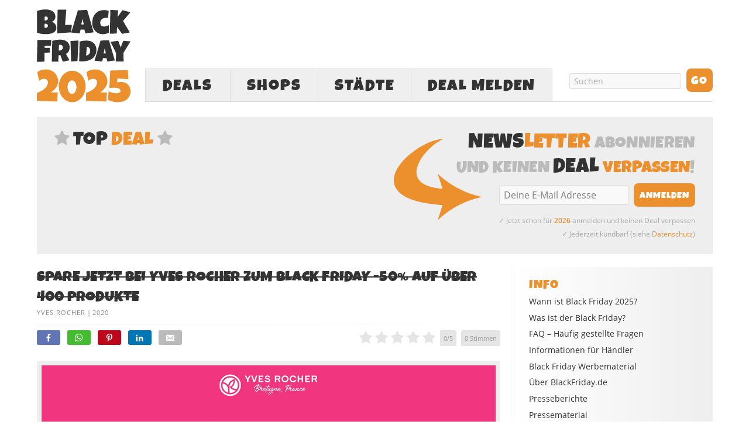

--- FILE ---
content_type: text/html; charset=UTF-8
request_url: https://www.blackfriday.de/at/spare-jetzt-bei-yves-rocher-zum-black-friday-50-prozent-auf-ueber-400-produkte
body_size: 20021
content:
<!DOCTYPE html PUBLIC "-//W3C//DTD XHTML 1.0 Strict//EN" "http://www.w3.org/TR/xhtml1/DTD/xhtml1-strict.dtd">
<html xmlns="http://www.w3.org/1999/xhtml" lang="de" >
<head profile="http://gmpg.org/xfn/11">
<meta http-equiv="Content-Type" content="text/html; charset=UTF-8" />
<title>Spare jetzt bei Yves Rocher zum Black Friday -50% auf über 400 Produkte » BlackFriday.de (AT)</title>
<style id="rocket-critical-css">body{font-size:10px}*{padding:0;margin:0}#header{border-style:double;border-color:#ddd;clear:both}.post_box{border-style:dotted;border-color:#bbb;clear:both}.top{border:none}#sidebars{border-color:#ddd}#sidebar_1{border-color:#ddd}a{text-decoration:none}a img{border:none}input{font-size:1em;color:#444;background:#eee;border:1px solid #aaa;border-right-color:#ddd;border-bottom-color:#ddd}img.frame{background:#eee;border-style:solid;border-color:#ddd}h1,h2,h3{font-weight:normal}.sidebar h3{font-variant:small-caps;letter-spacing:2px}.headline_meta{font-style:italic}.headline_meta span{font-style:normal;text-transform:uppercase;letter-spacing:1px}.headline_meta a{border-bottom:1px solid #eee}.menu{position:relative;list-style:none;z-index:50}.menu li{position:relative;float:left}.menu a{display:block}.menu,.menu a{border-style:solid}.menu a{text-transform:uppercase;letter-spacing:2px}#logo{font-weight:bold}.format_text a{text-decoration:underline}.format_text ul{list-style:square}#feature_box{background:#eee;border-style:solid;border-color:#ddd}.sidebar .menu{border:none}.sidebar .menu li{float:none}.sidebar .menu li a{text-transform:none;letter-spacing:normal;padding:0;background:transparent;border:none}ul.sidebar_list{list-style:none}li.widget{width:100%}li.widget ul{list-style:none}.menu:after,#content_box:after,#sidebars:after,.format_text:after,ul.sidebar_list:after{content:".";display:block;height:0;clear:both;visibility:hidden}#container{width:93.6em;margin:0 auto}#page{padding:0em}#header{padding-right:1.1em;padding-left:1.1em}#content_box{width:100%}#content{width:68.4em;float:left}.post_box{margin:0 2.3em 0 1.1em}#sidebars{width:25.2em;border:0;float:right}.sidebar{width:100%}#sidebar_1{border:0}.sidebar ul.sidebar_list{padding-right:1.1em;padding-left:1.1em}.menu{border-width:0 0 0.1em 0.1em}#feature_box{padding-right:1.1em;padding-left:1.1em}body{font-family:"Lucida Grande","Lucida Sans","Lucida Sans Unicode",sans-serif}#header{padding-top:2.2em;padding-bottom:2.2em}.post_box{padding-top:2.2em}.headline_area{margin-bottom:2.2em}#header #logo{font-size:3.6em;line-height:1.167em}.menu li{margin-bottom:-0.1em}.menu a{font-size:1.4em;line-height:1.286em;padding:0.714em 0.857em;border-width:0.071em;border-left-width:0}.headline_area h1{font-size:2.6em;line-height:1.308em}.sidebar h3{font-size:1em;line-height:1.385em;margin-bottom:0.692em}.headline_meta{font-size:1em;line-height:1.8em}.format_text{font-size:1.4em;line-height:1.571em}.format_text ul{margin:0 0 1.571em 1.571em}.format_text ul ul{margin:0 0 0 1.571em}.format_text img.frame{padding:0.714em;border-width:0.071em}li.widget{font-size:1.3em;line-height:1.385em;margin-bottom:2.769em}li.widget ul li{margin-bottom:0.692em}input{font-family:"Lucida Grande","Lucida Sans","Lucida Sans Unicode",sans-serif}ul.sidebar_list{padding-top:2.2em}body{color:#333333;background:#FFFFFF}#page{background:#FFFFFF}a{color:#EC902D}#logo{color:#111111}h1,h2{color:#333333}.headline_meta,.headline_meta a{color:#888888}.sidebar h3{color:#EC902D}.menu,.menu a{border-color:#DDDDDD}.menu a{color:#333333;background:#EFEFEF}#header,.post_box,#feature_box{border-width:0}@font-face{font-family:'LuckiestGuy';src:url(https://www.blackfriday.de/wp-content/themes/blackfriday/lib/fonts/LuckiestGuy.eot);src:url(https://www.blackfriday.de/wp-content/themes/blackfriday/lib/fonts/LuckiestGuy.eot?#iefix) format('embedded-opentype'),url(https://www.blackfriday.de/wp-content/themes/blackfriday/lib/fonts/LuckiestGuy.woff2) format('woff2'),url(https://www.blackfriday.de/wp-content/themes/blackfriday/lib/fonts/LuckiestGuy.woff) format('woff'),url(https://www.blackfriday.de/wp-content/themes/blackfriday/lib/fonts/LuckiestGuy.ttf) format('truetype'),url(https://www.blackfriday.de/wp-content/themes/blackfriday/lib/fonts/LuckiestGuy.svg#LuckiestGuy) format('svg');font-weight:normal;font-style:normal;font-display:swap}@font-face{font-family:'Open Sans';src:url(https://www.blackfriday.de/wp-content/themes/blackfriday/lib/fonts/OpenSans/Regular/OpenSans-Regular.eot);src:url(https://www.blackfriday.de/wp-content/themes/blackfriday/lib/fonts/OpenSans/Regular/OpenSans-Regular.eot?#iefix) format('embedded-opentype'),url(https://www.blackfriday.de/wp-content/themes/blackfriday/lib/fonts/OpenSans/Regular/OpenSans-Regular.woff2) format('woff2'),url(https://www.blackfriday.de/wp-content/themes/blackfriday/lib/fonts/OpenSans/Regular/OpenSans-Regular.woff) format('woff'),url(https://www.blackfriday.de/wp-content/themes/blackfriday/lib/fonts/OpenSans/Regular/OpenSans-Regular.ttf) format('truetype'),url(https://www.blackfriday.de/wp-content/themes/blackfriday/lib/fonts/OpenSans/Regular/OpenSans-Regular.svg#OpenSansRegular) format('svg');font-weight:normal;font-style:normal;font-display:swap}@font-face{font-family:'Open Sans';src:url(https://www.blackfriday.de/wp-content/themes/blackfriday/lib/fonts/OpenSans/Semibold/OpenSans-Semibold.eot);src:url(https://www.blackfriday.de/wp-content/themes/blackfriday/lib/fonts/OpenSans/Semibold/OpenSans-Semibold.eot?#iefix) format('embedded-opentype'),url(https://www.blackfriday.de/wp-content/themes/blackfriday/lib/fonts/OpenSans/Semibold/OpenSans-Semibold.woff2) format('woff2'),url(https://www.blackfriday.de/wp-content/themes/blackfriday/lib/fonts/OpenSans/Semibold/OpenSans-Semibold.woff) format('woff'),url(https://www.blackfriday.de/wp-content/themes/blackfriday/lib/fonts/OpenSans/Semibold/OpenSans-Semibold.ttf) format('truetype'),url(https://www.blackfriday.de/wp-content/themes/blackfriday/lib/fonts/OpenSans/Semibold/OpenSans-Semibold.svg#OpenSansSemibold) format('svg');font-weight:bold;font-style:normal;font-display:swap}@font-face{font-family:'icons';src:url(https://www.blackfriday.de/wp-content/themes/blackfriday/lib/fonts/icons.eot?v=11);src:url(https://www.blackfriday.de/wp-content/themes/blackfriday/lib/fonts/icons.eot#iefix?v=11) format('embedded-opentype'),url(https://www.blackfriday.de/wp-content/themes/blackfriday/lib/fonts/icons.ttf?v=11) format('truetype'),url(https://www.blackfriday.de/wp-content/themes/blackfriday/lib/fonts/icons.woff?v=11) format('woff'),url(https://www.blackfriday.de/wp-content/themes/blackfriday/lib/fonts/icons.svg#icons?v=11) format('svg');font-weight:normal;font-style:normal;font-display:swap}[class^="icon-"]{font-family:'icons'!important;speak:none;font-style:normal;font-weight:normal;font-variant:normal;font-display:block;text-transform:none;line-height:1;-webkit-font-smoothing:antialiased;-moz-osx-font-smoothing:grayscale}.icon-cancel:before{content:"\e900"}.icon-envelope:before{content:"\e601"}.icon-whatsapp:before{content:"\e600"}.icon-facebook:before{content:"\f09a"}.icon-bars:before{content:"\f0c9"}.icon-pinterest-p:before{content:"\e902"}.icon-linkedin:before{content:"\e904"}body{-webkit-text-size-adjust:none;font-family:'Open Sans',sans-serif;font-weight:normal}#page{position:relative}h1,h2,h3{font-family:'LuckiestGuy',Impact,sans-serif;text-transform:uppercase;letter-spacing:0.01em}h2{font-weight:normal;font-size:2.1em}.format_text a{text-decoration:none}.format_text ul li{margin-bottom:6px}.format_text ul li ul{margin-top:6px}#header{height:170px;vertical-align:middle;padding:15px 0}div#header_ads,.menu-black-friday-container{width:728px;height:90px;float:right}#header .menu{font-family:'LuckiestGuy',Impact,sans-serif;margin-top:12px;font-size:2em;border-width:0 0 1px 1px}.menu li{margin-bottom:-1px}#header #logo{text-align:left;width:200px;height:160px;float:left;font-size:4.5em}#header #logo img{height:160px;width:160px}#menu-black-friday a{padding:0 20px;border-width:1px 1px 1px 0px;height:55px;line-height:2em;text-align:center}#menu-black-friday .menu-deals{width:130px}#menu_search{float:right}input#s,input#searchsubmit,input.newsletter_btn{font-family:'LuckiestGuy',Impact,sans-serif}input.newsletter_btn{font-size:16px}#menu_search .text_input,#newsletter .newsletter_text{height:15px;margin:5px 9px!important;width:150px;padding:5px 7px!important;color:#aaa;font-family:'Open Sans',sans-serif!important;font-size:14px;background-color:#F9F9F9;border-radius:3px;border:1px solid #DDD;outline:none;-webkit-appearance:none}#menu_search .search_btn,#newsletter .newsletter_btn{-moz-border-bottom-colors:none;-moz-border-image:none;-moz-border-left-colors:none;-moz-border-right-colors:none;-moz-border-top-colors:none;background:none repeat scroll 0 0 #EC902D;border-radius:8px;color:#FFFFFF;overflow:visible;height:40px;line-height:42px;padding:0 8px;min-width:45px;vertical-align:middle;-webkit-appearance:none;border-width:0;outline:none;text-transform:uppercase;letter-spacing:1px}#feature_box{padding:15px 20px 10px;height:100%;margin-bottom:2.2em}#feature_box div.headline{font-family:'LuckiestGuy',Impact,sans-serif;font-size:2.6em;margin:0 0 5px;color:#bbb;font-weight:normal;text-transform:uppercase;letter-spacing:0.01em}#feature_box #newsletter{text-align:right}#newsletter{background:url(https://www.blackfriday.de/wp-content/uploads/arrow.svg) 10px 17px no-repeat;height:180px;width:475px;text-align:right}#newsletter .newsletter_text{height:22px;font-size:16px;width:185px;vertical-align:middle}.newsletter_form{margin:0}.newsletter_form span{color:#aaa;font-size:12px;margin-top:8px;display:block;line-height:23px}.headline_area h1{font-family:'LuckiestGuy',Impact,sans-serif}.headline_area{margin-bottom:10px}.headline_meta{font-size:11px;font-style:normal}.headline_meta a{border-bottom:none}.post_box{padding-top:0;margin-left:0;margin-bottom:20px}.sidebar h3{font-size:20px;letter-spacing:1px!important;font-variant:normal;color:#EC902D;margin-bottom:5px;text-transform:uppercase}.sidebar{background:-moz-linear-gradient(right,#EEE 0%,white 100%);background:-webkit-gradient(linear,left top,right top,from(100%,white),to(#EEE));background:-webkit-linear-gradient(right,#EEE 0%,white 100%);background:-o-linear-gradient(right,#EEE 0%,white 100%);background:-ms-linear-gradient(right,#EEE 0%,white 100%);background:linear-gradient(right,#EEE 0%,white 100%);filter:progid:DXImageTransform.Microsoft.gradient(GradientType=1, startColorstr=#ffffff, endColorstr=#eeeeee);-ms-filter:"progid:DXImageTransform.Microsoft.gradient(GradientType=1, startColorstr=#ffffff, endColorstr=#eeeeee)";zoom:1}.sidebar ul.sidebar_list{padding-top:15px;padding-left:35px}#sidebar_1{border-left:1px solid #eee}.sidebar a{color:#333}.sidebar .menu{z-index:40}.widget ul li,.sidebar .menu li a{font-size:14px}.countdown{text-align:center;padding-bottom:35px}.countdown .item{position:relative;display:inline-block;*display:inline;text-align:center;width:94px;height:89px;line-height:83px;color:#FFF;background:url(/wp-content/uploads/countdown-under.svg) no-repeat top center}.countdown .item .number{font-size:4.4em}.countdown .item .over{position:absolute;display:block;width:94px;height:89px;top:0px;left:0px;background:url(/wp-content/uploads/countdown-over.svg) no-repeat top center}.countdown .item .title{position:absolute;display:block;width:68px;height:26px;left:0px;bottom:-30px;background-position:center center;background-repeat:no-repeat;font-size:1.1em;line-height:26px;background-color:#222;color:#fff;margin:0 13px}.countdown .days .title::before{content:"TAGE"}.countdown .hour .title::before{content:"STUNDEN"}.countdown .mins .title::before{content:"MINUTEN"}.countdown .secs .title::before{content:"SEKUNDEN"}a.dealpic img,.wp-post-image{margin-bottom:1.571em!important}li.widget{display:inline-block;margin-bottom:30px}.format_text img.frame{padding:8px;border:none;background-color:#EEE}ul#share{margin:5px 0 20px 0;list-style-type:none}ul#share li{display:inline-block;margin:5px 8px 0 0;border-radius:3px;height:auto;box-sizing:border-box}ul#share li a{display:block;color:#fff;padding:3px 13px 1px;text-decoration:none}ul#share li a span{font-size:10px;margin-left:2px;display:none}ul#share li.mail a span{margin-left:4px}ul#share li.facebook{background-color:#6175b5}ul#share li.pinterest{background-color:#bd081c}ul#share li.linkedin{background-color:#0077B5}ul#share li.whatsapp{background-color:#44bc30}ul#share li.mail{background-color:#bbb}.single-gradient-border{height:1px;background:-moz-linear-gradient(left,#EEE 0%,white 100%);background:-webkit-gradient(linear,left top,right top,from(#EEE),to(100%,white));background:-webkit-linear-gradient(left,#EEE 0%,white 100%);background:-o-linear-gradient(left,#EEE 0%,white 100%);background:-ms-linear-gradient(left,#EEE 0%,white 100%);background:linear-gradient(left,#EEE 0%,white 100%);filter:progid:DXImageTransform.Microsoft.gradient(GradientType=1, startColorstr=#eeeeee, endColorstr=#ffffff);-ms-filter:"progid:DXImageTransform.Microsoft.gradient(GradientType=1, startColorstr=#eeeeee, endColorstr=#ffffff)";zoom:1;margin-top:10px}ul#share{display:inline-block;width:100%}ul#share li.rating{float:right;min-height:31px;min-width:200px;margin:5px 0 0 0}ul#share .rating_form_1{color:#ddd}.format_text ul{list-style:disc}div.fc-consent-root h1{font-family:"Open Sans",sans-serif!important}.sidebar_ads div{margin:auto}#mobile_search,#mobile_menu_more,#mobile-close-btn{display:none}@media (max-width:767px){#feature_box,#menu_search,#menu-black-friday .menu-staedte,#menu-black-friday .menu-melden{display:none}#container{width:100%}#header{height:auto;margin:6px 0 18px;padding:0}#header #header_container{height:88px;margin-top:10px}#header #logo{height:100%;width:auto;padding:0;margin-left:6px;-moz-box-sizing:border-box;-webkit-box-sizing:border-box;box-sizing:border-box}#header #logo img{height:88px;width:88px}div#header_ads{width:100%;height:100px;text-align:center;float:none}#mobile_search{display:block;height:41px;margin:0 6px 0 105px}#mobile_search .search_form{-moz-box-sizing:border-box;-webkit-box-sizing:border-box;box-sizing:border-box}#mobile_search .search_form .text_input_container{overflow:hidden;padding:2px 22px 0 0}#mobile_search .text_input{height:20px;margin-right:10px;padding:5px 7px!important;color:#ccc;font-family:'Open Sans',sans-serif!important;font-size:16px;background-color:#F9F9F9;border-radius:3px;border:1px solid #DDD;outline:none;-webkit-appearance:none;vertical-align:middle;width:100%}#mobile_search .search_btn{float:right;-moz-border-bottom-colors:none;-moz-border-image:none;-moz-border-left-colors:none;-moz-border-right-colors:none;-moz-border-top-colors:none;background:none repeat scroll 0 0 #EC902D;border-radius:8px;color:#FFFFFF;overflow:visible;font-size:18px;line-height:40px;height:36px;padding:0 7px;vertical-align:middle;-webkit-appearance:none;border-width:0;outline:none;text-transform:uppercase;letter-spacing:1px;-moz-box-sizing:border-box;-webkit-box-sizing:border-box;box-sizing:border-box}#menu-black-friday,#menu-black-friday li,#menu-black-friday li a{-moz-box-sizing:border-box;-webkit-box-sizing:border-box;box-sizing:border-box}#menu-black-friday>li{border-width:1px 1px 1px 0;margin-bottom:0;border-style:solid;border-color:#ddd}.menu-black-friday-container{width:auto;float:none;margin:0 6px 0 105px;height:auto}#header .menu{margin:0;border-width:0 0 0 1px}#menu-black-friday .menu-deals,#menu-black-friday .menu-shops{width:40%}#menu-black-friday #mobile_menu_more{display:block;width:20%;color:#bbb}#menu-black-friday #mobile_menu_more a{line-height:41px;letter-spacing:normal}#menu-black-friday a{padding:0;border:0;height:45px;line-height:47px;text-align:center;font-size:1.4em}#info_menu a{font-size:21px!important}#info_menu h3{width:66%;margin:0 auto 15px;border-bottom:1px solid #e5e5e5;padding-bottom:5px;font-size:28px}#info_menu ul li a{padding:4px 0}#feature_box #countdown,#feature_box #newsletter{float:none!important;text-align:center;width:auto;background:none;height:auto;padding:20px 0 0 0}#feature_box #countdown{padding:0 0 25px 0;border-bottom:1px solid #ddd}#feature_box div.headline{font-size:2.3em;margin:0 auto 5px;max-width:380px}#feature_box .newsletter_form{margin:5px 0 0 0}#newsletter .newsletter_text{margin-left:0!important}#newsletter .newsletter_btn{height:35px;min-width:0;line-height:38px}.countdown{max-width:430px;margin:0 auto;height:125px;padding-bottom:0}.countdown .item{width:25%}.countdown .item .over{width:100%}.countdown .item .title{margin:0 auto;position:relative;bottom:0}.post_box{margin-left:12px;margin-right:12px;-moz-box-sizing:border-box;-webkit-box-sizing:border-box;box-sizing:border-box}#content_box,#content,#info_menu{width:100%;-moz-box-sizing:border-box;-webkit-box-sizing:border-box;box-sizing:border-box}#content{float:none}ul#share li.whatsapp{display:inline-block}h2{font-size:1.8em;clear:right;line-height:1.4em}h1,h2:not(.coming-soon-title),h3,.format_text li{-ms-word-break:break-all;word-break:break-all;word-break:break-word;-webkit-hyphens:auto;-moz-hyphens:auto;-ms-hyphens:auto;hyphens:auto}.format_text img{max-width:100%;height:auto;-moz-box-sizing:border-box;-webkit-box-sizing:border-box;box-sizing:border-box;margin-left:0!important;margin-right:0!important}.headline_area h1{font-size:2.3em;line-height:1.4em}iframe{max-width:100%}.format_text img.frame{padding:6px}ul#share .facebook span,ul#share .pinterest span,ul#share .linkedin span,ul#share .mail span{display:none}ul#share{font-size:18px}#sidebars{width:100%;float:none;text-align:center;margin-top:25px;padding-left:6px;padding-right:6px;-moz-box-sizing:border-box;-webkit-box-sizing:border-box;box-sizing:border-box}#sidebar_1{border-left:none;padding-top:30px}.sidebar ul.sidebar_list{padding:0!important}.sidebar h3{font-size:2em}#info_menu{position:absolute;top:0;height:auto;background-color:#f9f9f9;border:1px solid #ddd;padding:15px 10px 10px;width:-webkit-calc(100% - 12px)!important;width:calc(100% - 12px)!important;left:6px;display:none;z-index:2000;opacity:1!important}.sidebar li ul li a{font-size:18px!important;line-height:1.6em!important}.sidebar{background:-moz-linear-gradient(top,#EEE 0%,white 100%);background:-webkit-linear-gradient(top,#EEE 0%,white 100%);background:-o-linear-gradient(top,#EEE 0%,white 100%);background:-ms-linear-gradient(top,#EEE 0%,white 100%);background:linear-gradient(top,#EEE 0%,white 100%)}.sidebar li.widget{margin-bottom:40px}}@media (max-width:667px){#menu-black-friday a{font-size:1.3em}#info_menu a{font-size:19.5px!important}}@media (max-width:640px){ul#share li.rating{clear:both;float:none;margin-top:15px;display:block}}@media (max-width:600px){.entry-content td{display:block;height:auto!important;margin-bottom:20px}.entry-content .rating_stats td{display:table-cell}}@media (max-width:375px){#menu-black-friday a{font-size:1.2em}#info_menu a{font-size:18px!important}#info_menu h3{font-size:27px!important}.countdown{height:110px}.countdown .item,.countdown .item .over{background-size:80px}.countdown .item{line-height:70px}.countdown .item .number{font-size:3.7em}#feature_box #newsletter div.headline{font-size:2em}}@media (max-width:320px){#header{margin-top:0}}@media (max-width:374px){#menu-black-friday a{font-size:1.1em}#info_menu a{font-size:16.5px!important}#newsletter .newsletter_text{width:165px}#newsletter .newsletter_btn{font-size:14px}#feature_box div.headline{font-size:1.85em}.headline_area h1{font-size:2.2em;line-height:1.35em}}@media (min-width:767px) and (max-width:1100px){a.dealpic img,.wp-post-image{max-width:98%;height:auto}}@media (max-width:1100px){#menu-black-friday .menu-staedte{display:none}}@media (min-width:1100px){.widget.sidebar_ads{height:600px;width:300px}#container{width:1155px}div#header_ads,.menu-black-friday-container{width:970px}#header #logo{width:160px}.sidebar ul.sidebar_list{padding-left:25px;padding-right:15px}#sidebars{width:340px}#content{width:815px}.widget ul li,.sidebar .menu li a{font-size:14px}.sidebar h3{font-size:22px}.newsletter_form span{font-size:12px;margin-top:10px;line-height:23px}#menu_search .text_input,#newsletter .newsletter_text{width:175px}#menu-black-friday .menu-deals{width:145px}#menu-black-friday a{padding:0 28px}li.widget{margin-bottom:40px}#feature_box{padding:22px 30px 22px}#feature_box #newsletter div.headline{font-size:2.9em}#feature_box #countdown div.headline{font-size:3.25em;line-height:1em;margin-bottom:8px}#feature_box #countdown .countdown .item{margin:0 2px;line-height:100px}#feature_box #countdown .countdown .item,#feature_box #countdown .countdown .item .over{width:115px;height:109px;background-size:115px}.countdown .item .number{font-size:5.2em}.countdown .item .title{width:84px;height:28px;font-size:1.2em;line-height:28px;bottom:-32px;margin:0 16px}#feature_box #newsletter{width:520px}#feature_box #newsletter{background:url(https://www.blackfriday.de/wp-content/uploads/arrow.svg) 5px 15px no-repeat;background-size:150px}#feature_box #newsletter .newsletter_btn{padding:0 10px}#feature_box #newsletter .newsletter_text{width:205px}}ul{box-sizing:border-box}.entry-content{counter-reset:footnotes}:root{--wp--preset--font-size--normal:16px;--wp--preset--font-size--huge:42px}@font-face{font-family:"cyto";src:url(https://www.blackfriday.de/wp-content/plugins/rating-form/assets/fonts/cyto.eot);src:url(https://www.blackfriday.de/wp-content/plugins/rating-form/assets/fonts/cyto.eot?#iefix) format("embedded-opentype"),url(https://www.blackfriday.de/wp-content/plugins/rating-form/assets/fonts/cyto.woff) format("woff"),url(https://www.blackfriday.de/wp-content/plugins/rating-form/assets/fonts/cyto.ttf) format("truetype"),url(https://www.blackfriday.de/wp-content/plugins/rating-form/assets/fonts/cyto.svg#cyto) format("svg");font-weight:normal;font-style:normal;font-display:swap}[class^="cyto-"]:before{font-family:'cyto';speak:none;font-style:normal;font-weight:normal;font-variant:normal;text-transform:none;speak:none;line-height:1;-webkit-font-smoothing:antialiased;-moz-osx-font-smoothing:grayscale}.cyto-star:before{content:"\e000"}.rating_form_1{display:inline-block}.rating_form_1 .rating_form{margin:0!important;padding:0!important}.rating_form_1 .rating_form [id^="rate_"]{float:left;list-style-type:none!important;margin:0!important;padding:0;padding-left:5px;line-height:.9em;color:#e5e5e5;font-size:22px;border:0;width:auto}.rating_form_1 .rating_form [id^="rate_"]:first-child{padding-left:0}.rating_form_1 .rating_form [id^="rate_"]:before{vertical-align:middle}.rating_form_1 .rating_form .def{float:left;list-style-type:none!important;background-color:#e5e5e5;padding:8px 6px;margin:0 0 0 8px!important;border-radius:5px;-webkit-border-radius:5px;-moz-border-radius:5px;line-height:1em;color:#999;font-size:11px;width:auto}.rating_form_1 .rating_stats{display:none;position:absolute;background-color:#ffffff;border:1px solid #ccc;font-size:13px;color:#777;box-shadow:0 2px 6px rgba(100,100,100,0.3);padding:0;z-index:1000;max-width:88%}.rating_form_1 .rating_stats .rf_stats_header{background-color:#ddd;color:#595959;padding:5px 5px 5px 10px;font-weight:bold;border-bottom:1px solid #ccc;line-height:1.7;height:auto}.rating_form_1 .rating_stats .rf_stats_close{display:inline-block;background-color:#EC902D;color:#ffffff;padding:0 7px;margin-left:5px;font-weight:bold;float:right}.rating_form_1 .rating_stats table{border-collapse:collapse;margin:0!important;padding:0;border:0!important}.rating_form_1 .rating_stats table th{padding:6px;background:#EFEFEF;color:#777;font-weight:bold;border-bottom:1px solid #ddd;border-right:1px solid #ddd;text-transform:uppercase;font-size:10px;line-height:1.5;text-align:center}.rating_form_1 .rating_stats table th:last-child{border-right:0}.rating_form_1 .rating_stats tbody td{padding:5px;border-top:0;text-align:center;font-weight:bold;font-size:1em;border-right:1px solid #e2e2e2;line-height:2}.rating_form_1 .rating_stats tbody td:last-child{border-right:0}</style>

<meta name="description" content="Auch zum Black Friday 2020 hat sich Yves Rocher wieder eine tolle Aktion für dich ausgedacht. Über 400 Produkte aus dem umfangreichen Sortiment an Beaut- und Parfumprodukten sind nur für kurze Zeit[...]" />

<link data-minify="1" rel="preload" href="https://www.blackfriday.de/wp-content/cache/min/1/wp-content/themes/blackfriday/custom/layout.css?ver=1764412793" data-rocket-async="style" as="style" onload="this.onload=null;this.rel='stylesheet'" onerror="this.removeAttribute('data-rocket-async')"  type="text/css" media="screen, projection" />
<link data-minify="1" rel="preload" href="https://www.blackfriday.de/wp-content/cache/min/1/wp-content/themes/blackfriday/custom/custom.css?ver=1764412793" data-rocket-async="style" as="style" onload="this.onload=null;this.rel='stylesheet'" onerror="this.removeAttribute('data-rocket-async')"  type="text/css" media="screen, projection" />

<meta name="google-site-verification" content="YSLbp_twAGPiGczi_uqOg9i3DQBHwq9dRapp4-gojFs" />
<!--91023881-->
<meta name='robots' content='max-image-preview:large' />
	<style>img:is([sizes="auto" i], [sizes^="auto," i]) { contain-intrinsic-size: 3000px 1500px }</style>
	<link rel="preload" as="script" href="https://www.blackfriday.de/wp-content/plugins/black-friday-smartbanner/smartbanner.js" />
<link rel="preload" as="image" href="https://www.blackfriday.de/wp-content/uploads/Black-Friday-2025-Logo.svg" type="image/svg+xml" />
<link rel="preload" as="font" href="https://www.blackfriday.de/wp-content/themes/blackfriday/lib/fonts/LuckiestGuy.woff2" crossorigin>
<link rel="preload" as="font" href="https://www.blackfriday.de/wp-content/themes/blackfriday/lib/fonts/OpenSans/Regular/OpenSans-Regular.woff2" crossorigin>
<link rel="preload" as="script" href="https://pagead2.googlesyndication.com/tag/js/gpt.js" />
<script type="text/javascript">
/* <![CDATA[ */
window._wpemojiSettings = {"baseUrl":"https:\/\/s.w.org\/images\/core\/emoji\/16.0.1\/72x72\/","ext":".png","svgUrl":"https:\/\/s.w.org\/images\/core\/emoji\/16.0.1\/svg\/","svgExt":".svg","source":{"concatemoji":"https:\/\/www.blackfriday.de\/wp-includes\/js\/wp-emoji-release.min.js?ver=6.8.3"}};
/*! This file is auto-generated */
!function(s,n){var o,i,e;function c(e){try{var t={supportTests:e,timestamp:(new Date).valueOf()};sessionStorage.setItem(o,JSON.stringify(t))}catch(e){}}function p(e,t,n){e.clearRect(0,0,e.canvas.width,e.canvas.height),e.fillText(t,0,0);var t=new Uint32Array(e.getImageData(0,0,e.canvas.width,e.canvas.height).data),a=(e.clearRect(0,0,e.canvas.width,e.canvas.height),e.fillText(n,0,0),new Uint32Array(e.getImageData(0,0,e.canvas.width,e.canvas.height).data));return t.every(function(e,t){return e===a[t]})}function u(e,t){e.clearRect(0,0,e.canvas.width,e.canvas.height),e.fillText(t,0,0);for(var n=e.getImageData(16,16,1,1),a=0;a<n.data.length;a++)if(0!==n.data[a])return!1;return!0}function f(e,t,n,a){switch(t){case"flag":return n(e,"\ud83c\udff3\ufe0f\u200d\u26a7\ufe0f","\ud83c\udff3\ufe0f\u200b\u26a7\ufe0f")?!1:!n(e,"\ud83c\udde8\ud83c\uddf6","\ud83c\udde8\u200b\ud83c\uddf6")&&!n(e,"\ud83c\udff4\udb40\udc67\udb40\udc62\udb40\udc65\udb40\udc6e\udb40\udc67\udb40\udc7f","\ud83c\udff4\u200b\udb40\udc67\u200b\udb40\udc62\u200b\udb40\udc65\u200b\udb40\udc6e\u200b\udb40\udc67\u200b\udb40\udc7f");case"emoji":return!a(e,"\ud83e\udedf")}return!1}function g(e,t,n,a){var r="undefined"!=typeof WorkerGlobalScope&&self instanceof WorkerGlobalScope?new OffscreenCanvas(300,150):s.createElement("canvas"),o=r.getContext("2d",{willReadFrequently:!0}),i=(o.textBaseline="top",o.font="600 32px Arial",{});return e.forEach(function(e){i[e]=t(o,e,n,a)}),i}function t(e){var t=s.createElement("script");t.src=e,t.defer=!0,s.head.appendChild(t)}"undefined"!=typeof Promise&&(o="wpEmojiSettingsSupports",i=["flag","emoji"],n.supports={everything:!0,everythingExceptFlag:!0},e=new Promise(function(e){s.addEventListener("DOMContentLoaded",e,{once:!0})}),new Promise(function(t){var n=function(){try{var e=JSON.parse(sessionStorage.getItem(o));if("object"==typeof e&&"number"==typeof e.timestamp&&(new Date).valueOf()<e.timestamp+604800&&"object"==typeof e.supportTests)return e.supportTests}catch(e){}return null}();if(!n){if("undefined"!=typeof Worker&&"undefined"!=typeof OffscreenCanvas&&"undefined"!=typeof URL&&URL.createObjectURL&&"undefined"!=typeof Blob)try{var e="postMessage("+g.toString()+"("+[JSON.stringify(i),f.toString(),p.toString(),u.toString()].join(",")+"));",a=new Blob([e],{type:"text/javascript"}),r=new Worker(URL.createObjectURL(a),{name:"wpTestEmojiSupports"});return void(r.onmessage=function(e){c(n=e.data),r.terminate(),t(n)})}catch(e){}c(n=g(i,f,p,u))}t(n)}).then(function(e){for(var t in e)n.supports[t]=e[t],n.supports.everything=n.supports.everything&&n.supports[t],"flag"!==t&&(n.supports.everythingExceptFlag=n.supports.everythingExceptFlag&&n.supports[t]);n.supports.everythingExceptFlag=n.supports.everythingExceptFlag&&!n.supports.flag,n.DOMReady=!1,n.readyCallback=function(){n.DOMReady=!0}}).then(function(){return e}).then(function(){var e;n.supports.everything||(n.readyCallback(),(e=n.source||{}).concatemoji?t(e.concatemoji):e.wpemoji&&e.twemoji&&(t(e.twemoji),t(e.wpemoji)))}))}((window,document),window._wpemojiSettings);
/* ]]> */
</script>
<style id='wp-emoji-styles-inline-css' type='text/css'>

	img.wp-smiley, img.emoji {
		display: inline !important;
		border: none !important;
		box-shadow: none !important;
		height: 1em !important;
		width: 1em !important;
		margin: 0 0.07em !important;
		vertical-align: -0.1em !important;
		background: none !important;
		padding: 0 !important;
	}
</style>
<link rel='preload'  href='https://www.blackfriday.de/wp-includes/css/dist/block-library/style.min.css?ver=6.8.3' data-rocket-async="style" as="style" onload="this.onload=null;this.rel='stylesheet'" onerror="this.removeAttribute('data-rocket-async')"  type='text/css' media='all' />
<style id='classic-theme-styles-inline-css' type='text/css'>
/*! This file is auto-generated */
.wp-block-button__link{color:#fff;background-color:#32373c;border-radius:9999px;box-shadow:none;text-decoration:none;padding:calc(.667em + 2px) calc(1.333em + 2px);font-size:1.125em}.wp-block-file__button{background:#32373c;color:#fff;text-decoration:none}
</style>
<style id='global-styles-inline-css' type='text/css'>
:root{--wp--preset--aspect-ratio--square: 1;--wp--preset--aspect-ratio--4-3: 4/3;--wp--preset--aspect-ratio--3-4: 3/4;--wp--preset--aspect-ratio--3-2: 3/2;--wp--preset--aspect-ratio--2-3: 2/3;--wp--preset--aspect-ratio--16-9: 16/9;--wp--preset--aspect-ratio--9-16: 9/16;--wp--preset--color--black: #000000;--wp--preset--color--cyan-bluish-gray: #abb8c3;--wp--preset--color--white: #ffffff;--wp--preset--color--pale-pink: #f78da7;--wp--preset--color--vivid-red: #cf2e2e;--wp--preset--color--luminous-vivid-orange: #ff6900;--wp--preset--color--luminous-vivid-amber: #fcb900;--wp--preset--color--light-green-cyan: #7bdcb5;--wp--preset--color--vivid-green-cyan: #00d084;--wp--preset--color--pale-cyan-blue: #8ed1fc;--wp--preset--color--vivid-cyan-blue: #0693e3;--wp--preset--color--vivid-purple: #9b51e0;--wp--preset--gradient--vivid-cyan-blue-to-vivid-purple: linear-gradient(135deg,rgba(6,147,227,1) 0%,rgb(155,81,224) 100%);--wp--preset--gradient--light-green-cyan-to-vivid-green-cyan: linear-gradient(135deg,rgb(122,220,180) 0%,rgb(0,208,130) 100%);--wp--preset--gradient--luminous-vivid-amber-to-luminous-vivid-orange: linear-gradient(135deg,rgba(252,185,0,1) 0%,rgba(255,105,0,1) 100%);--wp--preset--gradient--luminous-vivid-orange-to-vivid-red: linear-gradient(135deg,rgba(255,105,0,1) 0%,rgb(207,46,46) 100%);--wp--preset--gradient--very-light-gray-to-cyan-bluish-gray: linear-gradient(135deg,rgb(238,238,238) 0%,rgb(169,184,195) 100%);--wp--preset--gradient--cool-to-warm-spectrum: linear-gradient(135deg,rgb(74,234,220) 0%,rgb(151,120,209) 20%,rgb(207,42,186) 40%,rgb(238,44,130) 60%,rgb(251,105,98) 80%,rgb(254,248,76) 100%);--wp--preset--gradient--blush-light-purple: linear-gradient(135deg,rgb(255,206,236) 0%,rgb(152,150,240) 100%);--wp--preset--gradient--blush-bordeaux: linear-gradient(135deg,rgb(254,205,165) 0%,rgb(254,45,45) 50%,rgb(107,0,62) 100%);--wp--preset--gradient--luminous-dusk: linear-gradient(135deg,rgb(255,203,112) 0%,rgb(199,81,192) 50%,rgb(65,88,208) 100%);--wp--preset--gradient--pale-ocean: linear-gradient(135deg,rgb(255,245,203) 0%,rgb(182,227,212) 50%,rgb(51,167,181) 100%);--wp--preset--gradient--electric-grass: linear-gradient(135deg,rgb(202,248,128) 0%,rgb(113,206,126) 100%);--wp--preset--gradient--midnight: linear-gradient(135deg,rgb(2,3,129) 0%,rgb(40,116,252) 100%);--wp--preset--font-size--small: 13px;--wp--preset--font-size--medium: 20px;--wp--preset--font-size--large: 36px;--wp--preset--font-size--x-large: 42px;--wp--preset--spacing--20: 0.44rem;--wp--preset--spacing--30: 0.67rem;--wp--preset--spacing--40: 1rem;--wp--preset--spacing--50: 1.5rem;--wp--preset--spacing--60: 2.25rem;--wp--preset--spacing--70: 3.38rem;--wp--preset--spacing--80: 5.06rem;--wp--preset--shadow--natural: 6px 6px 9px rgba(0, 0, 0, 0.2);--wp--preset--shadow--deep: 12px 12px 50px rgba(0, 0, 0, 0.4);--wp--preset--shadow--sharp: 6px 6px 0px rgba(0, 0, 0, 0.2);--wp--preset--shadow--outlined: 6px 6px 0px -3px rgba(255, 255, 255, 1), 6px 6px rgba(0, 0, 0, 1);--wp--preset--shadow--crisp: 6px 6px 0px rgba(0, 0, 0, 1);}:where(.is-layout-flex){gap: 0.5em;}:where(.is-layout-grid){gap: 0.5em;}body .is-layout-flex{display: flex;}.is-layout-flex{flex-wrap: wrap;align-items: center;}.is-layout-flex > :is(*, div){margin: 0;}body .is-layout-grid{display: grid;}.is-layout-grid > :is(*, div){margin: 0;}:where(.wp-block-columns.is-layout-flex){gap: 2em;}:where(.wp-block-columns.is-layout-grid){gap: 2em;}:where(.wp-block-post-template.is-layout-flex){gap: 1.25em;}:where(.wp-block-post-template.is-layout-grid){gap: 1.25em;}.has-black-color{color: var(--wp--preset--color--black) !important;}.has-cyan-bluish-gray-color{color: var(--wp--preset--color--cyan-bluish-gray) !important;}.has-white-color{color: var(--wp--preset--color--white) !important;}.has-pale-pink-color{color: var(--wp--preset--color--pale-pink) !important;}.has-vivid-red-color{color: var(--wp--preset--color--vivid-red) !important;}.has-luminous-vivid-orange-color{color: var(--wp--preset--color--luminous-vivid-orange) !important;}.has-luminous-vivid-amber-color{color: var(--wp--preset--color--luminous-vivid-amber) !important;}.has-light-green-cyan-color{color: var(--wp--preset--color--light-green-cyan) !important;}.has-vivid-green-cyan-color{color: var(--wp--preset--color--vivid-green-cyan) !important;}.has-pale-cyan-blue-color{color: var(--wp--preset--color--pale-cyan-blue) !important;}.has-vivid-cyan-blue-color{color: var(--wp--preset--color--vivid-cyan-blue) !important;}.has-vivid-purple-color{color: var(--wp--preset--color--vivid-purple) !important;}.has-black-background-color{background-color: var(--wp--preset--color--black) !important;}.has-cyan-bluish-gray-background-color{background-color: var(--wp--preset--color--cyan-bluish-gray) !important;}.has-white-background-color{background-color: var(--wp--preset--color--white) !important;}.has-pale-pink-background-color{background-color: var(--wp--preset--color--pale-pink) !important;}.has-vivid-red-background-color{background-color: var(--wp--preset--color--vivid-red) !important;}.has-luminous-vivid-orange-background-color{background-color: var(--wp--preset--color--luminous-vivid-orange) !important;}.has-luminous-vivid-amber-background-color{background-color: var(--wp--preset--color--luminous-vivid-amber) !important;}.has-light-green-cyan-background-color{background-color: var(--wp--preset--color--light-green-cyan) !important;}.has-vivid-green-cyan-background-color{background-color: var(--wp--preset--color--vivid-green-cyan) !important;}.has-pale-cyan-blue-background-color{background-color: var(--wp--preset--color--pale-cyan-blue) !important;}.has-vivid-cyan-blue-background-color{background-color: var(--wp--preset--color--vivid-cyan-blue) !important;}.has-vivid-purple-background-color{background-color: var(--wp--preset--color--vivid-purple) !important;}.has-black-border-color{border-color: var(--wp--preset--color--black) !important;}.has-cyan-bluish-gray-border-color{border-color: var(--wp--preset--color--cyan-bluish-gray) !important;}.has-white-border-color{border-color: var(--wp--preset--color--white) !important;}.has-pale-pink-border-color{border-color: var(--wp--preset--color--pale-pink) !important;}.has-vivid-red-border-color{border-color: var(--wp--preset--color--vivid-red) !important;}.has-luminous-vivid-orange-border-color{border-color: var(--wp--preset--color--luminous-vivid-orange) !important;}.has-luminous-vivid-amber-border-color{border-color: var(--wp--preset--color--luminous-vivid-amber) !important;}.has-light-green-cyan-border-color{border-color: var(--wp--preset--color--light-green-cyan) !important;}.has-vivid-green-cyan-border-color{border-color: var(--wp--preset--color--vivid-green-cyan) !important;}.has-pale-cyan-blue-border-color{border-color: var(--wp--preset--color--pale-cyan-blue) !important;}.has-vivid-cyan-blue-border-color{border-color: var(--wp--preset--color--vivid-cyan-blue) !important;}.has-vivid-purple-border-color{border-color: var(--wp--preset--color--vivid-purple) !important;}.has-vivid-cyan-blue-to-vivid-purple-gradient-background{background: var(--wp--preset--gradient--vivid-cyan-blue-to-vivid-purple) !important;}.has-light-green-cyan-to-vivid-green-cyan-gradient-background{background: var(--wp--preset--gradient--light-green-cyan-to-vivid-green-cyan) !important;}.has-luminous-vivid-amber-to-luminous-vivid-orange-gradient-background{background: var(--wp--preset--gradient--luminous-vivid-amber-to-luminous-vivid-orange) !important;}.has-luminous-vivid-orange-to-vivid-red-gradient-background{background: var(--wp--preset--gradient--luminous-vivid-orange-to-vivid-red) !important;}.has-very-light-gray-to-cyan-bluish-gray-gradient-background{background: var(--wp--preset--gradient--very-light-gray-to-cyan-bluish-gray) !important;}.has-cool-to-warm-spectrum-gradient-background{background: var(--wp--preset--gradient--cool-to-warm-spectrum) !important;}.has-blush-light-purple-gradient-background{background: var(--wp--preset--gradient--blush-light-purple) !important;}.has-blush-bordeaux-gradient-background{background: var(--wp--preset--gradient--blush-bordeaux) !important;}.has-luminous-dusk-gradient-background{background: var(--wp--preset--gradient--luminous-dusk) !important;}.has-pale-ocean-gradient-background{background: var(--wp--preset--gradient--pale-ocean) !important;}.has-electric-grass-gradient-background{background: var(--wp--preset--gradient--electric-grass) !important;}.has-midnight-gradient-background{background: var(--wp--preset--gradient--midnight) !important;}.has-small-font-size{font-size: var(--wp--preset--font-size--small) !important;}.has-medium-font-size{font-size: var(--wp--preset--font-size--medium) !important;}.has-large-font-size{font-size: var(--wp--preset--font-size--large) !important;}.has-x-large-font-size{font-size: var(--wp--preset--font-size--x-large) !important;}
:where(.wp-block-post-template.is-layout-flex){gap: 1.25em;}:where(.wp-block-post-template.is-layout-grid){gap: 1.25em;}
:where(.wp-block-columns.is-layout-flex){gap: 2em;}:where(.wp-block-columns.is-layout-grid){gap: 2em;}
:root :where(.wp-block-pullquote){font-size: 1.5em;line-height: 1.6;}
</style>
<link data-minify="1" rel='preload'  href='https://www.blackfriday.de/wp-content/cache/min/1/wp-content/plugins/rating-form/assets/css/icons.css?ver=1764412793' data-rocket-async="style" as="style" onload="this.onload=null;this.rel='stylesheet'" onerror="this.removeAttribute('data-rocket-async')"  type='text/css' media='all' />
<link data-minify="1" rel='preload'  href='https://www.blackfriday.de/wp-content/cache/min/1/wp-content/plugins/rating-form/assets/css/front.css?ver=1764412793' data-rocket-async="style" as="style" onload="this.onload=null;this.rel='stylesheet'" onerror="this.removeAttribute('data-rocket-async')"  type='text/css' media='all' />
<link data-minify="1" rel='preload'  href='https://www.blackfriday.de/wp-content/cache/min/1/wp-content/uploads/rating-form/css/rating_form_1.css?ver=1764412793' data-rocket-async="style" as="style" onload="this.onload=null;this.rel='stylesheet'" onerror="this.removeAttribute('data-rocket-async')"  type='text/css' media='all' />
<link data-minify="1" rel='preload'  href='https://www.blackfriday.de/wp-content/cache/min/1/wp-content/plugins/newsletter/style.css?ver=1764412793' data-rocket-async="style" as="style" onload="this.onload=null;this.rel='stylesheet'" onerror="this.removeAttribute('data-rocket-async')"  type='text/css' media='all' />
<script type="text/javascript" id="jquery-core-js-extra">
/* <![CDATA[ */
var appp_ajax_login = {"processing":"Logging in....","required":"Fields are required","error":"Error Logging in"};
/* ]]> */
</script>
<script type="text/javascript" src="https://www.blackfriday.de/wp-includes/js/jquery/jquery.min.js?ver=3.7.1" id="jquery-core-js" data-rocket-defer defer></script>
<script type="text/javascript" src="https://www.blackfriday.de/wp-includes/js/jquery/jquery-migrate.min.js?ver=3.4.1" id="jquery-migrate-js" data-rocket-defer defer></script>
<script type="text/javascript" id="rating-form-front-script-js-extra">
/* <![CDATA[ */
var rating_form_script = {"ajaxurl":"https:\/\/www.blackfriday.de\/wp-admin\/admin-ajax.php","uploadurl":"https:\/\/www.blackfriday.de\/wp-content\/uploads","pluginversion":"1.3"};
/* ]]> */
</script>
<script data-minify="1" type="text/javascript" src="https://www.blackfriday.de/wp-content/cache/min/1/wp-content/plugins/rating-form/assets/js/front.js?ver=1764412794" id="rating-form-front-script-js" data-rocket-defer defer></script>
<script data-minify="1" type="text/javascript" src="https://www.blackfriday.de/wp-content/cache/min/1/wp-content/plugins/apppresser/js/no-app.js?ver=1764412794" id="appp-no-app-js" data-rocket-defer defer></script>
<link rel="https://api.w.org/" href="https://www.blackfriday.de/wp-json/" /><link rel="alternate" title="oEmbed (JSON)" type="application/json+oembed" href="https://www.blackfriday.de/wp-json/oembed/1.0/embed?url=https%3A%2F%2Fwww.blackfriday.de%2Fat%2Fspare-jetzt-bei-yves-rocher-zum-black-friday-50-prozent-auf-ueber-400-produkte" />
<link rel="alternate" title="oEmbed (XML)" type="text/xml+oembed" href="https://www.blackfriday.de/wp-json/oembed/1.0/embed?url=https%3A%2F%2Fwww.blackfriday.de%2Fat%2Fspare-jetzt-bei-yves-rocher-zum-black-friday-50-prozent-auf-ueber-400-produkte&#038;format=xml" />
<link rel="shortcut icon" href="https://www.blackfriday.de/favicon.ico" /> 
<script type='text/javascript'>
if (!localStorage.getItem('adsoptout')) {
var googletag = googletag || {};
googletag.cmd = googletag.cmd || [];
(function() {
var gads = document.createElement('script');
gads.async = true;
gads.type = 'text/javascript';
var useSSL = 'https:' == document.location.protocol;
gads.src = (useSSL ? 'https:' : 'http:') + 
'//pagead2.googlesyndication.com/tag/js/gpt.js';
var node = document.getElementsByTagName('script')[0];
node.parentNode.insertBefore(gads, node);
})();
}
</script>
<script type='text/javascript'>
if (!localStorage.getItem('adsoptout')) {
googletag.cmd.push(function() {
var mapHeader = googletag.sizeMapping().
  addSize([0, 0], []).
  addSize([320, 300], [320, 100]).
  addSize([768, 300], [728, 90]).
  addSize([1155, 500], [970, 90]).
  build();
var mapFooter = googletag.sizeMapping().
  addSize([0, 0], []).
  addSize([320, 0], [300, 250]).
  addSize([768, 300], [468, 60]).
  addSize([1155, 500], [728, 90]).
  build();
var mapSidebar = googletag.sizeMapping().
  addSize([0, 0], []).
  addSize([320, 300], [300, 600]).
  addSize([768, 300], [160, 600]).
  addSize([1155, 500], [300, 600]).
  build();
var mapFeature = googletag.sizeMapping().
  addSize([0, 0], []).
  addSize([320, 0], [288, 105]).
  addSize([360, 0], [330, 120]).
  addSize([410, 300], [380, 130]).
  addSize([1155, 500], [530, 150]).
build();
headerAds = googletag.defineSlot('/2341054/Black-Friday.de_Leaderboard_728x90', [728, 90], 'div-gpt-ad-1475841115040-0').defineSizeMapping(mapHeader).addService(googletag.pubads());
footerAds = googletag.defineSlot('/2341054/Black-Friday.de_Footer_468x60', [468, 60], 'div-gpt-ad-1475841115040-1').defineSizeMapping(mapFooter).addService(googletag.pubads());
sidebarAds = googletag.defineSlot('/2341054/Black-Friday.de_Skyscraper_160x600', [160, 600], 'div-gpt-ad-1475841115040-2').defineSizeMapping(mapSidebar).addService(googletag.pubads());
featureBox = googletag.defineSlot('/2341054/Black-Friday.de_Featured-Deal', [330, 120], 'div-gpt-ad-1475841115040-3').defineSizeMapping(mapFeature).addService(googletag.pubads());
contentAds = googletag.defineSlot('/2341054/Black-Friday.de_Content_468x60', [468, 60], 'div-gpt-ad-1636277485901-0').defineSizeMapping(mapFooter).addService(googletag.pubads());
/* Limited Ads
googletag.pubads().setPrivacySettings({
  limitedAds: true
}); */
googletag.enableServices();
});
}
</script>
<meta name="viewport" content="width=device-width" />
<link rel="alternate" hreflang="de-DE" href="https://www.blackfriday.de/spare-jetzt-bei-yves-rocher-zum-black-friday-50-prozent-auf-ueber-400-produkte" />
<link rel="alternate" hreflang="de-AT" href="https://www.blackfriday.de/at/spare-jetzt-bei-yves-rocher-zum-black-friday-50-prozent-auf-ueber-400-produkte" />
<link rel="alternate" hreflang="de-CH" href="https://www.blackfriday.de/ch/spare-jetzt-bei-yves-rocher-zum-black-friday-50-prozent-auf-ueber-400-produkte" />
<link rel="canonical" href="https://www.blackfriday.de/at/spare-jetzt-bei-yves-rocher-zum-black-friday-50-prozent-auf-ueber-400-produkte" />
<meta property="og:title" content="Spare jetzt bei Yves Rocher zum Black Friday -50% auf über 400 Produkte | BlackFriday.de" />
<meta property="og:type" content="article" />
<meta property="og:site_name" content="BlackFriday.de" />
<meta property="og:url" content="https://www.blackfriday.de/at/spare-jetzt-bei-yves-rocher-zum-black-friday-50-prozent-auf-ueber-400-produkte"/>
<meta property="og:description" content="Auch zum Black Friday 2020 hat sich Yves Rocher wieder eine tolle Aktion für dich ausgedacht. Über 400 Produkte aus dem umfangreichen Sortiment an Beaut- und Parfumprodukten sind nur für kurze Zeit bis zu 50% reduziert! Die ideale Gelegenheit also, schon jetzt die ersten Weihnachtsgeschenke zu finden oder dich selbst mit deinen Lieblingsprodukten zu belohnen. [&hellip;]" />
<meta property="og:image" content="https://www.blackfriday.de/wp-content/uploads/yves-rocher-black-friday-2020.jpg" />
<script>(function(w,d,s,l,i){w[l]=w[l]||[];w[l].push({'gtm.start':
new Date().getTime(),event:'gtm.js'});var f=d.getElementsByTagName(s)[0],
j=d.createElement(s),dl=l!='dataLayer'?'&l='+l:'';j.async=true;j.src=
'https://www.googletagmanager.com/gtm.js?id='+i+dl;f.parentNode.insertBefore(j,f);
})(window,document,'script','dataLayer','GTM-WLFMV7P');</script>
<script>
/*! loadCSS rel=preload polyfill. [c]2017 Filament Group, Inc. MIT License */
(function(w){"use strict";if(!w.loadCSS){w.loadCSS=function(){}}
var rp=loadCSS.relpreload={};rp.support=(function(){var ret;try{ret=w.document.createElement("link").relList.supports("preload")}catch(e){ret=!1}
return function(){return ret}})();rp.bindMediaToggle=function(link){var finalMedia=link.media||"all";function enableStylesheet(){link.media=finalMedia}
if(link.addEventListener){link.addEventListener("load",enableStylesheet)}else if(link.attachEvent){link.attachEvent("onload",enableStylesheet)}
setTimeout(function(){link.rel="stylesheet";link.media="only x"});setTimeout(enableStylesheet,3000)};rp.poly=function(){if(rp.support()){return}
var links=w.document.getElementsByTagName("link");for(var i=0;i<links.length;i++){var link=links[i];if(link.rel==="preload"&&link.getAttribute("as")==="style"&&!link.getAttribute("data-loadcss")){link.setAttribute("data-loadcss",!0);rp.bindMediaToggle(link)}}};if(!rp.support()){rp.poly();var run=w.setInterval(rp.poly,500);if(w.addEventListener){w.addEventListener("load",function(){rp.poly();w.clearInterval(run)})}else if(w.attachEvent){w.attachEvent("onload",function(){rp.poly();w.clearInterval(run)})}}
if(typeof exports!=="undefined"){exports.loadCSS=loadCSS}
else{w.loadCSS=loadCSS}}(typeof global!=="undefined"?global:this))
</script></head>
<body class="custom ">
<noscript><iframe src="https://www.googletagmanager.com/ns.html?id=GTM-WLFMV7P"
height="0" width="0" style="display:none;visibility:hidden"></iframe></noscript>
<div data-rocket-location-hash="398b9ed9234fb4b30da8098e9aca2edb" id="container">
<div data-rocket-location-hash="9f4968e2f8f45e3f182d4860c96af6da" id="page">
	<div data-rocket-location-hash="14cb77cabf1af5e0e20c8ad093bcb08a" id="header">
<div id="header_ads">
<div id='div-gpt-ad-1475841115040-0'>
<script type='text/javascript'>
googletag.cmd.push(function() { googletag.display('div-gpt-ad-1475841115040-0'); });
</script>
</div>
</div>
<div id="header_container">
<a id="logo" href="/at"><img data-no-lazy="1" src="/wp-content/uploads/Black-Friday-2025-Logo.svg" onerror="this.src='/wp-content/uploads/Black-Friday-2025-Logo.png'" alt="Black Friday 2025" /></a>
<div id="mobile_search">
<form method="get" class="search_form" action="/" ><input type="hidden" name="c" value="at">
<input type="submit" class="search_btn" id="searchsubmit" value="Go" /><div class="text_input_container"><input class="text_input" type="text" value="Suchen" name="s" id="s" onfocus="if (this.value == 'Suchen') {this.value = '';}" onblur="if (this.value == '') {this.value = 'Suchen';}" /></div></form></div>
<div class="menu-black-friday-container"><ul id="menu-black-friday" class="menu"><li id="menu-item-7419" class="menu-deals menu-item menu-item-type-custom menu-item-object-custom menu-item-7419"><a href="/at">Deals</a></li>
<li id="menu-item-7420" class="menu-shops menu-item menu-item-type-custom menu-item-object-custom menu-item-7420"><a href="/at/shops">Shops</a></li>
<li id="menu-item-7421" class="menu-staedte menu-item menu-item-type-custom menu-item-object-custom menu-item-7421"><a href="/at/staedte">Städte</a></li>
<li id="menu-item-7422" class="menu-melden menu-item menu-item-type-custom menu-item-object-custom menu-item-7422"><a href="/melden">Deal melden</a></li>
<li id="menu_search"><form method="get" class="search_form" action="/"><input class="text_input" type="text" value="Suchen" name="s" id="s" onfocus="if (this.value == 'Suchen') {this.value = '';}" onblur="if (this.value == '') {this.value = 'Suchen';}" /><input type="hidden" name="c" value="at"><input type="submit" class="search_btn" id="searchsubmit" value="Go" /></form></li><li id="mobile_menu_more" class="menu-item-has-children"><a href="javascript:toggleMenu('#info_menu');" class="icon-bars"></a></li></ul></div>
</div>
	</div>
<div data-rocket-location-hash="c54dc51199a3934e1a672df45041f074" id="feature_box">
<div id="countdown" style="float: left;min-height:190px;box-sizing:border-box;">
<div class="headline featured-deal"><span class="cyto-star" style="font-size:0.8em;"></span> <span style="color:#333;">TOP</span> <span style="color:#EC902D;">DEAL</span> <span class="cyto-star" style="font-size:0.8em;"></span></div>
<div id='div-gpt-ad-1475841115040-3'>
<script>
googletag.cmd.push(function() { googletag.display('div-gpt-ad-1475841115040-3'); });
</script>
</div>
</div>
<div id="newsletter" style="float: right;">
<div class="headline" style="line-height:1.4em;"><span style="color: #333; font-size:1.23em;">NEWS</span><span style="color: #ec902d; font-size:1.23em;">LETTER</span> abonnieren <br /> und keinen <span style="color: #333; font-size:1.23em;">DEAL</span> <span style="color: #ec902d;">verpassen</span>!</div>
<form method="post" action="https://www.blackfriday.de/?na=s" onsubmit="return newsletter_check(this)" class="newsletter_form"><input type="hidden" name="nlang" value="de"><input type="hidden" name="nl[]" value="2"><input class="tnp-email newsletter_text" type="email" name="ne" value="" placeholder="Deine E-Mail Adresse" required><input class="tnp-submit newsletter_btn" type="submit" value="Anmelden"><br><span>✓ Jetzt schon für <strong class="orange">2026</strong> anmelden und keinen Deal verpassen <br>✓ Jederzeit kündbar!  (siehe <a href="/datenschutz">Datenschutz</a>)</span></form><input type="hidden" name="nlang" value="">
</div>
<div style="clear: both;"></div>
</div>
	<div data-rocket-location-hash="9fd08dd9220cc43ba0f9f8ac20fad3c7" id="content_box">
		<div id="content" class="content">

			<div class="post_box top post-10057 at type-at status-publish at-shops-yves-rocher y2020" id="post-10057" itemscope="" itemtype="https://schema.org/SaleEvent">
				<div class="headline_area">
					<h1 itemprop="name">Spare jetzt bei Yves Rocher zum Black Friday -50% auf über 400 Produkte</h1>
  <p class="headline_meta"><span><a href="https://www.blackfriday.de/at/yves-rocher" rel="tag">Yves Rocher</a></span> | <span class="published" title="Black Friday 2020"><a href="/2020">2020</a></span></p>
				</div>
				<div class="format_text entry-content">
<script type="text/javascript">
function popup (url) {
   share = window.open(url, "SharePopup", "width=600,height=400,status=yes,scrollbars=yes,resizable=yes");
   share.focus();
   return false;
}
</script>
<div class="single-gradient-border"></div>
<ul id="share">
<li class="facebook"><a class="share" rel="nofollow" title="Auf Facebook teilen" href="https://www.facebook.com/sharer.php?u=https://www.blackfriday.de/at/spare-jetzt-bei-yves-rocher-zum-black-friday-50-prozent-auf-ueber-400-produkte%3Futm_source%3Dfacebook%26utm_medium%3Dsocial%26utm_campaign%3Dsocial-buttons" onclick="return popup(this.href);"><i class="icon-facebook"></i><span>Teilen</span></a></li>
<li class="whatsapp"><a class="share" rel="nofollow" title="Mit Whatsapp verschicken" href="whatsapp://send?text=Spare jetzt bei Yves Rocher zum Black Friday -50% auf über 400 Produkte (BlackFriday.de) https://www.blackfriday.de/at/spare-jetzt-bei-yves-rocher-zum-black-friday-50-prozent-auf-ueber-400-produkte%3Futm_source%3Dwhatsapp%26utm_medium%3Dsocial%26utm_campaign%3Dsocial-buttons"><i class="icon-whatsapp"></i></a></li>
<li class="pinterest"><a class="share" rel="nofollow" title="Bei Pinterest merken" href="https://pinterest.com/pin/create/button/?url=https://www.blackfriday.de/at/spare-jetzt-bei-yves-rocher-zum-black-friday-50-prozent-auf-ueber-400-produkte%3Futm_source%3Dpinterest%26utm_medium%3Dsocial%26utm_campaign%3Dsocial-buttons&description=Spare+jetzt+bei+Yves+Rocher+zum+Black+Friday+-50%25+auf+%C3%BCber+400+Produkte" onclick="return popup(this.href);"><i class="icon-pinterest-p"></i><span>Merken</span></a></li>
<li class="linkedin"><a class="share" rel="nofollow" title="Bei LinkedIn teilen" href="https://www.linkedin.com/shareArticle?url=https://www.blackfriday.de/at/spare-jetzt-bei-yves-rocher-zum-black-friday-50-prozent-auf-ueber-400-produkte%3Futm_source%3Dlinkedin%26utm_medium%3Dsocial%26utm_campaign%3Dsocial-buttons&source=BlackFriday.de" onclick="return popup(this.href);"><i class="icon-linkedin"></i><span>Share</span></a></li>
<li class="mail"><a class="share" rel="nofollow" title="Per E-Mail empfehlen" href="/cdn-cgi/l/email-protection#[base64]"><i class="icon-envelope"></i><span>Mailen</span></a></li><li class="rating"><div id="rf_1-postid_10057" class="rating_form_1">
<ul itemprop="aggregateRating" itemscope itemtype="http://schema.org/AggregateRating" class="rating_form cursor spinner_on">
<li id="rate_1_1" class="cyto-star" title="Sehr schlecht!"></li>
<li id="rate_1_2" class="cyto-star" title="Schlecht"></li>
<li id="rate_1_3" class="cyto-star" title="OK"></li>
<li id="rate_1_4" class="cyto-star" title="Gut"></li>
<li id="rate_1_5" class="cyto-star" title="Sehr gut!"></li>
<li class="def rating_score"><span itemprop="ratingValue">0</span>/<span itemprop="bestRating">5</span></li>
<li class="def rating_total"><span itemprop="ratingCount">0</span> Stimmen</li>
</ul>
<div class="rating_stats">
<div class="rf_stats_header">0 Stimmen<span class="rf_stats_close">X</span></div>
<table>
<thead>
<tr>
<th>Sehr schlecht!</th>
<th>Schlecht</th>
<th>OK</th>
<th>Gut</th>
<th>Sehr gut!</th>
</tr>
</thead>
<tbody>
<tr>
<td>0%</td>
<td>0%</td>
<td>0%</td>
<td>0%</td>
<td>0%</td>
</tr>
</tbody>
</table>
</div>
</div>
</li></ul>
<a href="/goto/at/yves-rocher" target="_blank" rel="nofollow" class="dealpic"><img fetchpriority="high" decoding="async" src="https://www.blackfriday.de/wp-content/uploads/yves-rocher-black-friday-2020.jpg" alt="Yves Rocher Black Friday 2020" width="776" height="406" class="frame alignnone size-full wp-image-10056" srcset="https://www.blackfriday.de/wp-content/uploads/yves-rocher-black-friday-2020.jpg 776w, https://www.blackfriday.de/wp-content/uploads/yves-rocher-black-friday-2020-620x324.jpg 620w, https://www.blackfriday.de/wp-content/uploads/yves-rocher-black-friday-2020-768x402.jpg 768w" sizes="(max-width: 776px) 100vw, 776px" /></a>
<p>Auch zum Black Friday 2020 hat sich <strong>Yves Rocher</strong> wieder eine tolle Aktion für dich ausgedacht. Über 400 Produkte aus dem umfangreichen Sortiment an Beaut- und Parfumprodukten sind nur für kurze Zeit <strong>bis zu 50% reduziert</strong>!</p>
<p>Die ideale Gelegenheit also, schon jetzt die ersten Weihnachtsgeschenke zu finden oder dich selbst mit deinen Lieblingsprodukten zu belohnen. Entdecke z.B. auch die aktuellen Bestseller von Yves Rocher:</p>
<ul>
<li><a href="/goto/at/yves-rocher" target="_blank" rel="nofollow">Supra Essence Korrigierendes Serum</a><br />
<strong>Für nur 29,50 €</strong> statt <del>59,00 €</del></li>
<li><a href="/goto/at/yves-rocher" target="_blank" rel="nofollow">Oui à l’Amour &#8211; Eau de Parfum 50ml</a><br />
<strong>Für nur 27,00 €</strong> statt <del>54,00 €</del></li>
<li><a href="/goto/at/yves-rocher" target="_blank" rel="nofollow">Feel Stronger Mascara &#8211; Noir</a><br />
<strong>Für nur 11,00 €</strong> statt <del>22,90 €</del></li>
</ul>
<p style="text-align:center"><a href="/goto/at/yves-rocher" target="_blank" rel="nofollow" class="deal">Zu den Deals</a></p>
				</div>
			</div>

    <center class="content_ads">
    <div id='div-gpt-ad-1475841115040-1'>
    <script data-cfasync="false" src="/cdn-cgi/scripts/5c5dd728/cloudflare-static/email-decode.min.js"></script><script type='text/javascript'>
    googletag.cmd.push(function() { googletag.display('div-gpt-ad-1475841115040-1'); });
    </script>
    </div>
    </center>
     
 
		</div>

		<div id="sidebars">
			<div id="sidebar_1" class="sidebar">
				<ul class="sidebar_list">
<li id="info_menu" class="widget"><h3>Info</h3><div class="menu-at-info-container"><ul id="menu-at-info" class="menu"><li id="menu-item-15838" class="menu-item menu-item-type-post_type menu-item-object-page menu-item-15838"><a href="https://www.blackfriday.de/wann-ist-der-black-friday">Wann ist Black Friday 2025?</a></li>
<li id="menu-item-7428" class="menu-item menu-item-type-post_type menu-item-object-page menu-item-7428"><a href="https://www.blackfriday.de/was-ist-der-black-friday">Was ist der Black Friday?</a></li>
<li id="menu-item-7429" class="menu-item menu-item-type-post_type menu-item-object-page menu-item-7429"><a href="https://www.blackfriday.de/faq">FAQ – Häufig gestellte Fragen</a></li>
<li id="menu-item-7475" class="menu-item menu-item-type-post_type menu-item-object-page menu-item-7475"><a href="https://www.blackfriday.de/at/informationen-fuer-haendler">Informationen für Händler</a></li>
<li id="menu-item-8080" class="menu-item menu-item-type-post_type menu-item-object-page menu-item-8080"><a href="https://www.blackfriday.de/at/werbematerial">Black Friday Werbematerial</a></li>
<li id="menu-item-7431" class="menu-item menu-item-type-post_type menu-item-object-page menu-item-7431"><a href="https://www.blackfriday.de/ueber-uns">Über BlackFriday.de</a></li>
<li id="menu-item-7432" class="menu-item menu-item-type-post_type menu-item-object-page menu-item-7432"><a href="https://www.blackfriday.de/presseberichte">Presseberichte</a></li>
<li id="menu-item-7433" class="menu-item menu-item-type-post_type menu-item-object-page menu-item-7433"><a href="https://www.blackfriday.de/pressematerial">Pressematerial</a></li>
<li id="menu-item-7696" class="menu-item menu-item-type-taxonomy menu-item-object-post_tag menu-item-7696"><a href="https://www.blackfriday.de/cyber-monday">Cyber Monday 2024</a></li>
<li id="menu-item-7434" class="menu-item menu-item-type-post_type menu-item-object-page menu-item-7434"><a href="https://www.blackfriday.de/updates-zur-marke-black-friday">Updates zur Marke &#8222;Black Friday&#8220;</a></li>
</ul></div></li>        <li class="widget sidebar_ads">
            <div id='div-gpt-ad-1475841115040-2'>
                <script type='text/javascript'>
                    googletag.cmd.push(function() { googletag.display('div-gpt-ad-1475841115040-2'); });
                </script>
            </div>
        </li>
                    <li id="top_shops" class="widget">
                <h3>Top Shops</h3>
                <div class="brand-div top-shop-1"><div class="brand-thumb">
                    <a href="/at/geero"><img alt="Geero Black Friday" src="/wp-content/uploads/brands/geero.jpg" width="150" height="100" /></a>
                    <p><a target="_blank" href="/goto/at/geero" class="brand-btn" rel="nofollow"><span class="icon-shopping-cart"></span>Zum Shop</a></p>
                </div></div>
                <div class="brand-div top-shop-2"><div class="brand-thumb">
                    <a href="/at/amazon"><img alt="Amazon Black Friday" src="/wp-content/uploads/brands/amazon.jpg" width="150" height="100" /></a>
                    <p><a target="_blank" href="/goto/at/amazon" class="brand-btn" rel="nofollow"><span class="icon-shopping-cart"></span>Zum Shop</a></p>
                </div></div>
                <div class="brand-div top-shop-3"><div class="brand-thumb">
                    <a href="/at/hm"><img alt="H&M Black Friday" src="/wp-content/uploads/brands/hm.jpg" width="150" height="100" /></a>
                    <p><a target="_blank" href="/goto/at/hm" class="brand-btn" rel="nofollow"><span class="icon-shopping-cart"></span>Zum Shop</a></p>
                </div></div>
                <div class="brand-div top-shop-4"><div class="brand-thumb">
                    <a href="/at/weisshaus-shop"><img alt="Weisshaus Black Friday Deals" src="/wp-content/uploads/brands/weisshaus-shop.jpg" width="150" height="100" /></a>
                    <p><a target="_blank" href="/goto/at/weisshaus-shop" class="brand-btn" rel="nofollow"><span class="icon-shopping-cart"></span>Zum Shop</a></p>
                </div></div>
            </li>
            <li id="sidebar_bekannt" class="widget">
<h3>Bekannt aus</h3>
<a href="/presseberichte"><img src="/wp-content/uploads/presse.png" alt="BlackFriday.de in der Presse" /></a><li id="sidebar_social" class="widget">
<div><h3>Social Media</h3><a target="_blank" rel="nofollow" href="https://www.facebook.com/blackfriday.at/" title="BlackFriday.de/AT bei Facebook"><span class="icon-facebook-square"></span></a><a target="_blank" rel="nofollow" href="https://www.instagram.com/black.friday.at/" title="BlackFriday.de/AT auf Instagram"><span class="icon-instagram"></span></a><a target="_blank" rel="nofollow" href="https://www.pinterest.de/blackfridayde/" title="BlackFriday.de bei Pinterest"><span class="icon-pinterest-square"></span></a><a target="_blank" rel="nofollow" href="https://www.linkedin.com/company/blackfriday-de/" title="BlackFriday.de bei LinkedIn"><span class="icon-linkedin-square"></span></a>
<form method="post" action="https://www.blackfriday.de/?na=s" onsubmit="return newsletter_check(this)" class="newsletter_form"><input type="hidden" name="nlang" value="de"><input type="hidden" name="nl[]" value="2"><input class="tnp-email newsletter_text" type="email" name="ne" value="" placeholder="E-Mail Newsletter" required><input class="tnp-submit newsletter_btn" type="submit" value="Anmelden"><br><span>✓ Keinen Black Friday Deal verpassen <br>✓ Jederzeit kündbar!  (<a href="/datenschutz">Datenschutz</a>)</span></form></div>
</li>
<li id="country_switch" class="widget">
<h3>Länder</h3>
<a href="https://www.blackfriday.de/spare-jetzt-bei-yves-rocher-zum-black-friday-50-prozent-auf-ueber-400-produkte" class="country_switch_de" title="Black Friday in Deutschland"><img alt="Deutschland" src="/wp-content/uploads/de-flagge.svg" style="width:75px;height:45px;margin-right:5%"></a>
<a href="https://www.blackfriday.de/at/spare-jetzt-bei-yves-rocher-zum-black-friday-50-prozent-auf-ueber-400-produkte" class="country_switch_at active_country" title="Black Friday in Österreich"><img alt="Österreich" src="/wp-content/uploads/at-flagge.svg" style="width:75px;height:45px"></a>
<a href="https://www.blackfriday.de/ch/spare-jetzt-bei-yves-rocher-zum-black-friday-50-prozent-auf-ueber-400-produkte" class="country_switch_ch" title="Black Friday in der Schweiz"><img alt="Schweiz" src="/wp-content/uploads/ch-flagge.svg" style="width:75px;height:45px;margin-left:5%"></a>
</li>
        <li id="sidebar_staedte" class="widget">
            <h3>Städte</h3>
            <ul>
                <li style="width:50%;float:left;"><a href="/at/wien">Wien</a></li>
                <li style="width:50%;float:left;"><a href="/at/graz">Graz</a></li>
                <li style="width:50%;float:left;"><a href="/at/linz">Linz</a></li>
                <li style="width:50%;float:left;"><a href="/at/salzburg">Salzburg</a></li>
                <li style="width:50%;float:left;"><a href="/at/innsbruck">Innsbruck</a></li>
                <li style="width:50%;float:left;"><a href="/at/klagenfurt">Klagenfurt</a></li>
                <li style="width:50%;float:left;"><a href="/at/villach">Villach</a></li>
                <li style="width:50%;float:left;"><a href="/at/wels">Wels</a></li>
                <li style="width:50%;float:left;"><a href="/at/sankt-poelten">Sankt Pölten</a></li>
            </ul>
        </li>
        <li id="sidebar_short_url" class="widget">
<h3>Short-URL</h3>
<img src="/wp-content/uploads/werbematerial/BF-de-Logo.svg" alt="BF.de" title="Der schnellste Weg zu den besten Deals" width="170" height="57.8" style="margin-top:10px;" />				</ul>
			</div>
		</div>
	</div>
	<div data-rocket-location-hash="77632f43e87d807b7fcce815bf7b5461" id="footer">
<p class="footer_to_top"><a href="#top" class="to_top"><i class="icon-top-arrow"></i>Nach oben</a></p><p class="copyright">Copyright &copy; 2012 - 2025 BlackFriday.de | <a href="/impressum">Impressum</a> | <a href="/datenschutz">Datenschutz</a> | <a href="/agb" rel="nofollow">AGB</a> | <a href="/kontakt">Kontakt</a></p><script type="speculationrules">
{"prefetch":[{"source":"document","where":{"and":[{"href_matches":"\/*"},{"not":{"href_matches":["\/wp-*.php","\/wp-admin\/*","\/wp-content\/uploads\/*","\/wp-content\/*","\/wp-content\/plugins\/*","\/wp-content\/themes\/blackfriday\/*","\/*\\?(.+)"]}},{"not":{"selector_matches":"a[rel~=\"nofollow\"]"}},{"not":{"selector_matches":".no-prefetch, .no-prefetch a"}}]},"eagerness":"conservative"}]}
</script>
	<script type="text/javascript">window.addEventListener('DOMContentLoaded', function() {

	jQuery('body').on('geo_timeout_error', onGeo_timeout_error);

	function onGeo_timeout_error() {
		console.warn('The geolocationGetCurrent timed out');

		var html  = '<h2 style="margin-top:36px;">GPS Failed</h2>';
			html += '<p>Your GPS did not respond. Be sure you have your GPS enabled and try again.</p>';
			html += '<button onclick="AppGeo_getLoc()">Try Again</button>';
			html += '<div style="height:1000px"></div>'; // a little hack to hide the checkin button without really tampering with it.

		jQuery('#map-canvas').html(html);

	}

	});</script>
		<script type='text/javascript'>
var refreshAllSlots = function() {
      googletag.cmd.push(function() {
        googletag.pubads().refresh();
      });
    };
setInterval(refreshAllSlots, 5000);
</script>
<script language="JavaScript" type="text/javascript">window.addEventListener('DOMContentLoaded', function() {
if (screen.width<767)
jQuery(document).ready(function(){
jQuery('#menu-black-friday > li.menu-item-has-children > a').click(function(event) {
            event.preventDefault();
        });
jQuery('#menu-black-friday > li.menu-item-has-children > a').click(function() {
jQuery(this).parent().siblings().removeClass('collapse');
jQuery(this).parent().toggleClass('collapse');

var subMenuTop = jQuery("#header").outerHeight() - jQuery("#menu-black-friday").outerHeight() + 1;
jQuery("#menu-black-friday li ul.sub-menu").css({'top': subMenuTop * -1 });

if (jQuery(this).parent().hasClass('collapse')) {
jQuery('#menu-black-friday').addClass('collapse');
jQuery('#page').addClass('collapse');}
else {jQuery('#page').removeClass('collapse');
jQuery('#menu-black-friday').removeClass('collapse');}

if (jQuery('#mobile_menu_more a').parent().hasClass('collapse')) {
jQuery("#info_menu").css("display", "block");}
else{jQuery("#info_menu").css("display", "none");}
});
jQuery('#logo, #mobile_search, #header_ads, #feature_box, #content, #footer, #mobile-close-btn').click(function() {
if (jQuery('#page').hasClass('collapse')) {
            event.preventDefault();
jQuery('#page, #menu-black-friday, #menu-black-friday > li').removeClass('collapse');
jQuery("#info_menu").css("display", "none");}
});
});
});</script>
<script language="JavaScript" type="text/javascript">window.addEventListener('DOMContentLoaded', function() {
jQuery(function() {
   jQuery("#content p:not(.headline_meta) a:not([target='_blank']):not([href$='.pdf']):not([href$='.jpg']):not([href$='.png']):not([href$='.svg']):not([href*='javascript']):not([href*='mailto:']):not([href*='tel:']):not([href*='#']):not([href*='/at/']), .sidebar .widget:not(#country_switch) a:not([target='_blank']):not([href*='/at/']), .newsletter_form span a, .copyright a, #menu-black-friday li a:not([href^='/at']), #content .brand-body a:not([target='_blank']):not([href^='/at']):not([href*='/goto/'])").attr('href', function(i, h) {
     return h + (h.indexOf('?') != -1 ? "&c=at" : "?c=at");
   });
jQuery("#content p:not(.headline_meta) a:not([target='_blank']):not([href*='/at']):not([href^='#'])").attr('href', function(i, h) {return h.replace('#', '?c=at#');
   });
});
});</script>
<script type="text/javascript" src="https://www.blackfriday.de/wp-includes/js/comment-reply.min.js?ver=6.8.3" id="comment-reply-js" async="async" data-wp-strategy="async"></script>
<script type="text/javascript" id="rocket-browser-checker-js-after">
/* <![CDATA[ */
"use strict";var _createClass=function(){function defineProperties(target,props){for(var i=0;i<props.length;i++){var descriptor=props[i];descriptor.enumerable=descriptor.enumerable||!1,descriptor.configurable=!0,"value"in descriptor&&(descriptor.writable=!0),Object.defineProperty(target,descriptor.key,descriptor)}}return function(Constructor,protoProps,staticProps){return protoProps&&defineProperties(Constructor.prototype,protoProps),staticProps&&defineProperties(Constructor,staticProps),Constructor}}();function _classCallCheck(instance,Constructor){if(!(instance instanceof Constructor))throw new TypeError("Cannot call a class as a function")}var RocketBrowserCompatibilityChecker=function(){function RocketBrowserCompatibilityChecker(options){_classCallCheck(this,RocketBrowserCompatibilityChecker),this.passiveSupported=!1,this._checkPassiveOption(this),this.options=!!this.passiveSupported&&options}return _createClass(RocketBrowserCompatibilityChecker,[{key:"_checkPassiveOption",value:function(self){try{var options={get passive(){return!(self.passiveSupported=!0)}};window.addEventListener("test",null,options),window.removeEventListener("test",null,options)}catch(err){self.passiveSupported=!1}}},{key:"initRequestIdleCallback",value:function(){!1 in window&&(window.requestIdleCallback=function(cb){var start=Date.now();return setTimeout(function(){cb({didTimeout:!1,timeRemaining:function(){return Math.max(0,50-(Date.now()-start))}})},1)}),!1 in window&&(window.cancelIdleCallback=function(id){return clearTimeout(id)})}},{key:"isDataSaverModeOn",value:function(){return"connection"in navigator&&!0===navigator.connection.saveData}},{key:"supportsLinkPrefetch",value:function(){var elem=document.createElement("link");return elem.relList&&elem.relList.supports&&elem.relList.supports("prefetch")&&window.IntersectionObserver&&"isIntersecting"in IntersectionObserverEntry.prototype}},{key:"isSlowConnection",value:function(){return"connection"in navigator&&"effectiveType"in navigator.connection&&("2g"===navigator.connection.effectiveType||"slow-2g"===navigator.connection.effectiveType)}}]),RocketBrowserCompatibilityChecker}();
/* ]]> */
</script>
<script type="text/javascript" id="rocket-preload-links-js-extra">
/* <![CDATA[ */
var RocketPreloadLinksConfig = {"excludeUris":"\/(?:.+\/)?feed(?:\/(?:.+\/?)?)?$|\/(?:.+\/)?embed\/|\/refer\/|\/go\/|\/recommend\/|\/recommends\/","usesTrailingSlash":"","imageExt":"jpg|jpeg|gif|png|tiff|bmp|webp|avif|pdf|doc|docx|xls|xlsx|php","fileExt":"jpg|jpeg|gif|png|tiff|bmp|webp|avif|pdf|doc|docx|xls|xlsx|php|html|htm","siteUrl":"https:\/\/www.blackfriday.de","onHoverDelay":"100","rateThrottle":"3"};
/* ]]> */
</script>
<script type="text/javascript" id="rocket-preload-links-js-after">
/* <![CDATA[ */
(function() {
"use strict";var r="function"==typeof Symbol&&"symbol"==typeof Symbol.iterator?function(e){return typeof e}:function(e){return e&&"function"==typeof Symbol&&e.constructor===Symbol&&e!==Symbol.prototype?"symbol":typeof e},e=function(){function i(e,t){for(var n=0;n<t.length;n++){var i=t[n];i.enumerable=i.enumerable||!1,i.configurable=!0,"value"in i&&(i.writable=!0),Object.defineProperty(e,i.key,i)}}return function(e,t,n){return t&&i(e.prototype,t),n&&i(e,n),e}}();function i(e,t){if(!(e instanceof t))throw new TypeError("Cannot call a class as a function")}var t=function(){function n(e,t){i(this,n),this.browser=e,this.config=t,this.options=this.browser.options,this.prefetched=new Set,this.eventTime=null,this.threshold=1111,this.numOnHover=0}return e(n,[{key:"init",value:function(){!this.browser.supportsLinkPrefetch()||this.browser.isDataSaverModeOn()||this.browser.isSlowConnection()||(this.regex={excludeUris:RegExp(this.config.excludeUris,"i"),images:RegExp(".("+this.config.imageExt+")$","i"),fileExt:RegExp(".("+this.config.fileExt+")$","i")},this._initListeners(this))}},{key:"_initListeners",value:function(e){-1<this.config.onHoverDelay&&document.addEventListener("mouseover",e.listener.bind(e),e.listenerOptions),document.addEventListener("mousedown",e.listener.bind(e),e.listenerOptions),document.addEventListener("touchstart",e.listener.bind(e),e.listenerOptions)}},{key:"listener",value:function(e){var t=e.target.closest("a"),n=this._prepareUrl(t);if(null!==n)switch(e.type){case"mousedown":case"touchstart":this._addPrefetchLink(n);break;case"mouseover":this._earlyPrefetch(t,n,"mouseout")}}},{key:"_earlyPrefetch",value:function(t,e,n){var i=this,r=setTimeout(function(){if(r=null,0===i.numOnHover)setTimeout(function(){return i.numOnHover=0},1e3);else if(i.numOnHover>i.config.rateThrottle)return;i.numOnHover++,i._addPrefetchLink(e)},this.config.onHoverDelay);t.addEventListener(n,function e(){t.removeEventListener(n,e,{passive:!0}),null!==r&&(clearTimeout(r),r=null)},{passive:!0})}},{key:"_addPrefetchLink",value:function(i){return this.prefetched.add(i.href),new Promise(function(e,t){var n=document.createElement("link");n.rel="prefetch",n.href=i.href,n.onload=e,n.onerror=t,document.head.appendChild(n)}).catch(function(){})}},{key:"_prepareUrl",value:function(e){if(null===e||"object"!==(void 0===e?"undefined":r(e))||!1 in e||-1===["http:","https:"].indexOf(e.protocol))return null;var t=e.href.substring(0,this.config.siteUrl.length),n=this._getPathname(e.href,t),i={original:e.href,protocol:e.protocol,origin:t,pathname:n,href:t+n};return this._isLinkOk(i)?i:null}},{key:"_getPathname",value:function(e,t){var n=t?e.substring(this.config.siteUrl.length):e;return n.startsWith("/")||(n="/"+n),this._shouldAddTrailingSlash(n)?n+"/":n}},{key:"_shouldAddTrailingSlash",value:function(e){return this.config.usesTrailingSlash&&!e.endsWith("/")&&!this.regex.fileExt.test(e)}},{key:"_isLinkOk",value:function(e){return null!==e&&"object"===(void 0===e?"undefined":r(e))&&(!this.prefetched.has(e.href)&&e.origin===this.config.siteUrl&&-1===e.href.indexOf("?")&&-1===e.href.indexOf("#")&&!this.regex.excludeUris.test(e.href)&&!this.regex.images.test(e.href))}}],[{key:"run",value:function(){"undefined"!=typeof RocketPreloadLinksConfig&&new n(new RocketBrowserCompatibilityChecker({capture:!0,passive:!0}),RocketPreloadLinksConfig).init()}}]),n}();t.run();
}());
/* ]]> */
</script>
<script type="text/javascript" id="newsletter-js-extra">
/* <![CDATA[ */
var newsletter_data = {"action_url":"https:\/\/www.blackfriday.de\/wp-admin\/admin-ajax.php"};
/* ]]> */
</script>
<script data-minify="1" type="text/javascript" src="https://www.blackfriday.de/wp-content/cache/min/1/wp-content/plugins/newsletter/main.js?ver=1764412794" id="newsletter-js" data-rocket-defer defer></script>
	</div>
<span id="mobile-close-btn" class="icon-cancel"></span>
</div>
</div>
<!--[if lte IE 8]>
<div id="ie_clear"></div>
<![endif]-->
<script>var rocket_beacon_data = {"ajax_url":"https:\/\/www.blackfriday.de\/wp-admin\/admin-ajax.php","nonce":"ea06aa620c","url":"https:\/\/www.blackfriday.de\/at\/spare-jetzt-bei-yves-rocher-zum-black-friday-50-prozent-auf-ueber-400-produkte","is_mobile":false,"width_threshold":1600,"height_threshold":700,"delay":500,"debug":null,"status":{"atf":true,"lrc":true,"preconnect_external_domain":true},"elements":"img, video, picture, p, main, div, li, svg, section, header, span","lrc_threshold":1800,"preconnect_external_domain_elements":["link","script","iframe"],"preconnect_external_domain_exclusions":["static.cloudflareinsights.com","rel=\"profile\"","rel=\"preconnect\"","rel=\"dns-prefetch\"","rel=\"icon\""]}</script><script data-name="wpr-wpr-beacon" src='https://www.blackfriday.de/wp-content/plugins/wp-rocket/assets/js/wpr-beacon.min.js' async></script><script>"use strict";function wprRemoveCPCSS(){var preload_stylesheets=document.querySelectorAll('link[data-rocket-async="style"][rel="preload"]');if(preload_stylesheets&&0<preload_stylesheets.length)for(var stylesheet_index=0;stylesheet_index<preload_stylesheets.length;stylesheet_index++){var media=preload_stylesheets[stylesheet_index].getAttribute("media")||"all";if(window.matchMedia(media).matches)return void setTimeout(wprRemoveCPCSS,200)}var elem=document.getElementById("rocket-critical-css");elem&&"remove"in elem&&elem.remove()}window.addEventListener?window.addEventListener("load",wprRemoveCPCSS):window.attachEvent&&window.attachEvent("onload",wprRemoveCPCSS);</script><noscript><link data-minify="1" rel="stylesheet" href="https://www.blackfriday.de/wp-content/cache/min/1/wp-content/themes/blackfriday/custom/layout.css?ver=1764412793" type="text/css" media="screen, projection" /><link data-minify="1" rel="stylesheet" href="https://www.blackfriday.de/wp-content/cache/min/1/wp-content/themes/blackfriday/custom/custom.css?ver=1764412793" type="text/css" media="screen, projection" /><link rel='stylesheet' id='wp-block-library-css' href='https://www.blackfriday.de/wp-includes/css/dist/block-library/style.min.css?ver=6.8.3' type='text/css' media='all' /><link data-minify="1" rel='stylesheet' id='rating-form-icons-css' href='https://www.blackfriday.de/wp-content/cache/min/1/wp-content/plugins/rating-form/assets/css/icons.css?ver=1764412793' type='text/css' media='all' /><link data-minify="1" rel='stylesheet' id='rating-form-front-css' href='https://www.blackfriday.de/wp-content/cache/min/1/wp-content/plugins/rating-form/assets/css/front.css?ver=1764412793' type='text/css' media='all' /><link data-minify="1" rel='stylesheet' id='rating_form_1-css' href='https://www.blackfriday.de/wp-content/cache/min/1/wp-content/uploads/rating-form/css/rating_form_1.css?ver=1764412793' type='text/css' media='all' /><link data-minify="1" rel='stylesheet' id='newsletter-css' href='https://www.blackfriday.de/wp-content/cache/min/1/wp-content/plugins/newsletter/style.css?ver=1764412793' type='text/css' media='all' /></noscript><script defer src="https://static.cloudflareinsights.com/beacon.min.js/vcd15cbe7772f49c399c6a5babf22c1241717689176015" integrity="sha512-ZpsOmlRQV6y907TI0dKBHq9Md29nnaEIPlkf84rnaERnq6zvWvPUqr2ft8M1aS28oN72PdrCzSjY4U6VaAw1EQ==" data-cf-beacon='{"version":"2024.11.0","token":"3b4506ce279e43ff84b871f6c3fdace8","server_timing":{"name":{"cfCacheStatus":true,"cfEdge":true,"cfExtPri":true,"cfL4":true,"cfOrigin":true,"cfSpeedBrain":true},"location_startswith":null}}' crossorigin="anonymous"></script>
</body>
</html>
<!-- Performance optimized by Redis Object Cache. Learn more: https://wprediscache.com -->

<!-- Cached for great performance -->

--- FILE ---
content_type: text/html; charset=utf-8
request_url: https://www.google.com/recaptcha/api2/aframe
body_size: 268
content:
<!DOCTYPE HTML><html><head><meta http-equiv="content-type" content="text/html; charset=UTF-8"></head><body><script nonce="YZ2ZiInATy5CMBZ47NLtMA">/** Anti-fraud and anti-abuse applications only. See google.com/recaptcha */ try{var clients={'sodar':'https://pagead2.googlesyndication.com/pagead/sodar?'};window.addEventListener("message",function(a){try{if(a.source===window.parent){var b=JSON.parse(a.data);var c=clients[b['id']];if(c){var d=document.createElement('img');d.src=c+b['params']+'&rc='+(localStorage.getItem("rc::a")?sessionStorage.getItem("rc::b"):"");window.document.body.appendChild(d);sessionStorage.setItem("rc::e",parseInt(sessionStorage.getItem("rc::e")||0)+1);localStorage.setItem("rc::h",'1764576863493');}}}catch(b){}});window.parent.postMessage("_grecaptcha_ready", "*");}catch(b){}</script></body></html>

--- FILE ---
content_type: text/css; charset=utf-8
request_url: https://www.blackfriday.de/wp-content/cache/min/1/wp-content/themes/blackfriday/custom/layout.css?ver=1764412793
body_size: 4477
content:
body{font-size:10px}*{padding:0;margin:0}#header{border-style:double;border-color:#ddd;clear:both}#column_wrap{float:left}.post_box,.teasers_box{border-style:dotted;border-color:#bbb;clear:both}.teaser{float:left}.teaser_right{float:right}.top{border:none}#sidebars{border-color:#ddd}#sidebar_1{border-color:#ddd}#footer{border-style:double;border-color:#ddd;text-align:right;clear:both}a,a:hover{text-decoration:none}a.post_image_link{outline:none}a img{border:none}blockquote{border-left:1px solid #ddd;color:#666}abbr,acronym{line-height:1em;text-transform:uppercase;letter-spacing:1px;border-bottom:none;cursor:help}code{line-height:1em;background:#eee}pre{background:#eee;border:1px solid #ddd;overflow:auto;clear:both}p.center{text-align:center!important}p.bottom{margin:0!important}.remove_bottom_margin{margin-bottom:0!important}input,textarea{font-size:1em;color:#444;background:#eee;border:1px solid #aaa;border-right-color:#ddd;border-bottom-color:#ddd}input:focus,textarea:focus{background:#fff;border-color:#777;border-right-color:#ccc;border-bottom-color:#ccc}.sidebar .text_input{width:95%}input.form_submit{font-weight:700;color:#111;background:url(../../../../../../../themes/blackfriday/lib/images/submit-bg.gif);border:3px double #999;border-top-color:#ccc;border-left-color:#ccc;cursor:pointer;width:auto!important;overflow:visible}#commentform input.form_submit{border-width:3px}input.form_submit:hover{color:#090}img.alignleft,img.left{float:left}img.alignright,img.right{float:right}img.aligncenter,img.center{display:block;margin-right:auto;margin-left:auto;float:none;clear:both}img.alignnone,img.block{display:block;clear:both}img.frame{background:#eee;border-style:solid;border-color:#ddd}img.stack{clear:none!important}img[align="left"]{float:left;clear:left}img[align="right"]{float:right;clear:right}img[align="middle"]{display:block;margin-right:auto;margin-left:auto;float:none;clear:both}.wp-caption{border-style:solid;border-color:#ddd;background-color:#eee;text-align:center;font-style:italic}.wp-caption.alignleft{float:left}.wp-caption.alignright{float:right}.wp-caption.aligncenter{margin-right:auto;margin-left:auto;float:none;clear:both}.wp-caption.alignnone{clear:both}h1,h2,h3,h6{font-weight:400}h4,h5{font-weight:700}h5,h6{text-transform:uppercase;letter-spacing:1px}.format_text h2{font-weight:700}.format_text h2.top,.format_text h3.top{margin-top:0!important}.sidebar h3{font-variant:small-caps;letter-spacing:2px}.headline_meta{font-style:italic}.headline_meta span,.headline_meta abbr{font-style:normal;text-transform:uppercase;letter-spacing:1px}.headline_meta a{border-bottom:1px solid #eee}.menu{position:relative;list-style:none;z-index:50}.menu li{position:relative;float:left}.menu ul{position:absolute;visibility:hidden;list-style:none;z-index:110}.menu ul li{clear:both}.menu a{display:block}.menu table{position:absolute;left:0;border-collapse:collapse}.menu table table{top:0!important}.menu ul ul{position:absolute;top:0}.menu li:hover ul,.menu a:hover ul,.menu :hover ul :hover ul,.menu :hover ul :hover ul :hover ul{visibility:visible}.menu :hover ul ul,.menu :hover ul :hover ul ul{visibility:hidden}.menu,.menu a,.menu li ul{border-style:solid}.menu a{text-transform:uppercase;letter-spacing:2px}.menu .current>a,.menu .current-cat>a,.menu .current-menu-item>a{cursor:text}.menu .rss{float:right}.menu .rss a,.menu .rss a:hover{padding-right:16px;background:url(../../../../../../../themes/blackfriday/lib/images/icon-rss.gif) 100% 50% no-repeat;border:none}.menu .rss a:hover{text-decoration:underline}#logo{font-weight:700}#tagline{font-weight:400}.format_text a{text-decoration:underline}.format_text a:hover{text-decoration:none}.format_text p.note{background:#f5f5f5;border:1px solid #ddd}.format_text p.alert{background:#ffffa0;border:1px solid #e5e597}.format_text .drop_cap{color:#888;float:left}.format_text ul{list-style:square}.format_text dt{font-weight:700}.format_text blockquote.right,.format_text blockquote.left{border:none}.format_text blockquote.right{float:right}.format_text blockquote.left{float:left}.format_text blockquote.right p,.format_text blockquote.left p{margin:0}.format_text .ad{float:right;clear:right}.format_text .ad_left{float:left;clear:left}.format_text .to_comments{color:#666;clear:both}.format_text .to_comments span{color:#111;line-height:1em}.format_text .to_comments span.bracket{color:#ccc}.format_text .to_comments a{color:#666;text-decoration:none}.format_text .to_comments a:hover{color:#111;text-decoration:underline}.post_tags{color:#666}.post_tags a{text-decoration:none}.post_tags a:hover{text-decoration:underline}#feature_box{background:#eee;border-style:solid;border-color:#ddd}.teaser a.teaser_link:hover{text-decoration:underline}.teaser .teaser_author{font-style:italic}.teaser .teaser_author .author{font-style:normal;text-transform:uppercase;letter-spacing:1px}.teaser .edit_post{letter-spacing:1px}.teaser .teaser_author a,.teaser a.teaser_comments,.teaser a.teaser_category,.teaser .edit_post a{text-transform:uppercase;letter-spacing:1px;color:#888;border-bottom:1px solid #eee}.teaser .teaser_author a{font-style:normal}.teaser .format_teaser a{text-decoration:underline}.teaser .format_teaser a:hover{text-decoration:none}#archive_intro{border-style:solid;border-color:#ddd}.prev_next{text-transform:uppercase;letter-spacing:2px;color:#666;border-style:solid;border-color:#ddd;clear:both}.prev_next .next{text-align:right}.prev_next .floated{float:left}.prev_next a{text-decoration:none}.prev_next a:hover{text-decoration:underline}.post_nav a{text-transform:none;letter-spacing:normal}#comment_nav_2{border-style:solid;border-color:#ddd}.image_box,.custom_box{border-style:solid;border-color:#ddd}#image_box img{background:#fff;border-style:solid;border-color:#bbb}.post_image{max-width:100%;height:auto}.sidebar a:hover{text-decoration:underline}.sidebar .menu{border:none}.sidebar .menu li{float:none}.sidebar .menu li a{text-transform:none;letter-spacing:normal;padding:0;background:transparent;border:none}ul.sidebar_list{list-style:none}li.widget{width:100%}li.centered{text-align:center}li.widget p a{text-decoration:underline}li.widget p a:hover{text-decoration:none}li.widget ul{list-style:none}li.widget ul li .num_comments{color:#111}li.widget .widget_box{background:#e3f0f2;border-style:solid;border-color:#addde6}.thesis_widget_subscriptions .sub_rss a{padding-left:20px;background:url(../../../../../../../themes/blackfriday/lib/images/icon-rss.gif) 0 50% no-repeat}.thesis_widget_subscriptions .sub_email a{padding-left:20px;background:url(../../../../../../../themes/blackfriday/lib/images/icon-email.gif) 0 50% no-repeat}li.thesis_widget_google_cse form input[type="text"]{width:95%}li.thesis_widget_google_cse form input[type="submit"]{font-weight:700;color:#111;background:url(../../../../../../../themes/blackfriday/lib/images/submit-bg.gif);border:3px double #999;border-top-color:#ccc;border-left-color:#ccc;cursor:pointer}li.thesis_widget_google_cse form input[type="submit"]:hover{color:#090}#calendar_wrap{width:98%;padding:0 1%}#calendar_wrap a{font-weight:700}#calendar_wrap a:hover{background:#ddd;text-decoration:none}table#wp-calendar{width:98%;border-collapse:collapse}table#wp-calendar caption{font-weight:400;text-transform:uppercase;letter-spacing:2px;background:#e5e5e5}table#wp-calendar th{width:14%;background:#f2f2f2;border-bottom:1px solid #ddd;text-align:center}table#wp-calendar td{width:14%;color:#888;text-align:center}table#wp-calendar td#next,table#wp-calendar td#prev{width:45%;text-transform:uppercase;letter-spacing:1px}table#wp-calendar td#next{text-align:right}table#wp-calendar td#prev{text-align:left}.comments_intro p{color:#666}.comments_intro a{text-decoration:underline}.comments_intro a:hover{text-decoration:none}.comments_intro span{color:#111;line-height:1em}.comments_intro span.bracket{color:#ccc}dl#comment_list{border-top:1px dotted #bbb}dl#comment_list dt a:hover{text-decoration:underline}dl#comment_list dt .comment_author{font-weight:700}.avatar img{float:right}.comment_time,.edit_comment{color:#888}.comment_time{white-space:nowrap}.comment_time a,.edit_comment a{color:#888}.comment_time a:hover,.edit_comment a:hover{color:#888}.comment_num{float:right}dl#comment_list .comment_num a{font-weight:700;color:#aaa}dl#comment_list .comment_num a:hover{color:#fff;background:#aaa;text-decoration:none}dl#comment_list .bypostauthor{background:#e7f8fb}dl#comment_list dd{border-bottom:1px dotted #bbb}dl#comment_list dd p.reply a{color:#888;text-transform:uppercase;letter-spacing:1px;text-decoration:none}dl#comment_list dd p.reply a:hover{text-decoration:underline}dl#comment_list dl{border-top:0}dl#comment_list dl dt,dl#comment_list dl dd{background:none}dl#comment_list dl dd{border-bottom:0}dl#comment_list dl .bypostauthor{background:none}dl#comment_list dl dt,dl#comment_list dl dd .format_text{border-style:solid;border-color:#ddd}dl#comment_list dl dt.bypostauthor,dl#comment_list dl dd.bypostauthor>.format_text{border-color:#bde0e6}a.comment_link{color:#111;text-decoration:none;font-variant:small-caps;border-bottom:1px solid #bbb}a.comment_link:hover{color:#111;border-bottom-color:#111}#trackback_list{border-top:1px dotted #bbb}#trackback_list a{color:#111}#trackback_list a:hover{color:#111;text-decoration:underline}#trackback_list span{color:#888}.comments_closed p{text-transform:uppercase;letter-spacing:1px;color:#888}#respond_intro p{color:#555}#respond_intro p a{font-weight:700}#respond_intro p a:hover{text-decoration:underline}#cancel-comment-reply-link{text-transform:uppercase;letter-spacing:1px;color:#fff;background:#d00;border-style:solid;border-color:#ac0000;border-top-color:#fa5a5a;border-left-color:#fa5a5a;float:right}.login_alert{background:#f5f5f5;border:1px solid #ddd}.login_alert p{font-weight:700}.login_alert p a:hover{text-decoration:underline}.comment_moderated{font-weight:700}#commentform{border-top:1px dotted #bbb}#commentform p{margin-bottom:1em}#commentform p a{text-decoration:underline}#commentform p a:hover{text-decoration:none}#commentform p .required{color:#d00}#commentform span.allowed{display:block;color:#807e70;background:#f9f7e4;border-style:dotted;border-color:#bbb}#commentform span.allowed span{display:block}#commentform p.subscribe-to-comments label{font-size:1em}#footer a{border-bottom:1px solid #ccc}.menu:after,#content_box:after,#sidebars:after,.format_text:after,.teasers_box:after,.prev_next:after,ul.sidebar_list:after{content:".";display:block;height:0;clear:both;visibility:hidden}#container{width:93.6em;margin:0 auto}#page{padding:0em}#header,#footer{padding-right:1.1em;padding-left:1.1em}#content_box{width:100%}.no_sidebars{background:none!important}#content{width:68.4em;float:left}.no_sidebars #content{width:100%}.post_box,.teasers_box,.full_width #content_box .page{margin:0 2.3em 0 1.1em}.full_width #content_box .page{width:auto}.no_sidebars .post_box{margin:0 1.1em}.teasers_box{width:65em}.teaser{width:31.4em}#archive_intro,.prev_next{padding-right:2.3em;padding-left:1.1em}#sidebars{width:25.2em;border:0;float:right}.sidebar{width:100%}#sidebar_1{border:0}.sidebar ul.sidebar_list{padding-right:1.1em;padding-left:1.1em}.menu ul,.menu ul li{width:14em}.menu ul ul,.menu :hover ul :hover ul{left:13.9em}.menu li:hover ul,.menu a:hover ul{left:-.1em}.menu{border-width:0 0 .1em .1em}#multimedia_box{padding:1.1em}#image_box img{display:block;padding:.1em;border-width:.1em}#image_box img.square{width:22.6em;height:22.6em}#image_box img.four_by_three{width:22.6em;height:17em}#image_box img.three_by_four{width:22.6em;height:30.1em}#image_box img.three_by_two{width:22.6em;height:15.1em}#image_box img.two_by_three{width:22.6em;height:33.9em}#image_box img.five_by_four{width:22.6em;height:18.1em}#image_box img.four_by_five{width:22.6em;height:28.3em}#image_box img.sixteen_by_nine{width:22.6em;height:12.7em;margin:0 auto}#image_box img.nine_by_sixteen{width:22.6em;height:40.2em;margin:0 auto}#image_box img.two_by_one{width:22.6em;height:11.3em}#image_box img.one_by_two{width:22.6em;height:45.2em}#feature_box{padding-right:1.1em;padding-left:1.1em}#comments{margin-right:2.3em;margin-left:0em}.comments_intro,#respond_intro{margin-left:1.1em}dl#comment_list dt,#trackback_list{padding-right:1.1em;padding-left:1.1em}dl#comment_list dd{padding-left:1.1em}dl#comment_list dd .format_text,dl#comment_list dd #respond{padding-right:1.1em}dl#comment_list dl dt{padding-left:2.2em;border-width:0 0 0 .1em}dl#comment_list dl dt.bypostauthor{padding-left:2.1em;border-width:0 0 0 .2em}dl#comment_list dl dd{padding-left:0}dl#comment_list dl dd .format_text{padding-left:1.6em;border-width:0 0 0 .071em}dl#comment_list dl dd.bypostauthor>.format_text{padding-left:1.5em;border-width:0 0 0 .143em}dl#comment_list dl dd dl{padding-left:2.2em}#commentform{padding-right:2.3em;padding-left:1.1em}.comments_closed,.login_alert{margin-left:1.1em}body{font-family:"Lucida Grande","Lucida Sans","Lucida Sans Unicode",sans-serif}#header{padding-top:2.2em;padding-bottom:2.2em}.post_box{padding-top:2.2em}.headline_area{margin-bottom:2.2em}.teasers_box{padding-top:2.2em;padding-bottom:2.2em}#multimedia_box{margin-bottom:2.2em}#footer{padding-top:1.1em;padding-bottom:1.1em}#header #logo{font-size:3.6em;line-height:1.167em}#header #tagline{font-size:1.4em;line-height:1.429em}.menu table{bottom:-.1em}.nav,.menu li ul{border-width:0 0 .1em 0}.menu li{margin-bottom:-.1em}.menu li ul{margin-top:-.1em}.menu ul ul{margin-top:0}.menu a{font-size:1.4em;line-height:1.286em;padding:.714em .857em;border-width:.071em;border-left-width:0}.menu ul a{width:8.143em;border-left-width:.071em}.headline_area h1,.headline_area h2,#archive_intro h1{font-size:2.6em;line-height:1.308em}.format_text h2,.format_text h3{font-size:1.286em;line-height:1.222em;margin:1.833em 0 .611em 0}.format_text h4{font-size:1em}.format_text h5{font-size:.786em}.format_text h6{font-size:.786em}.sidebar h3{font-size:1em;line-height:1.385em;margin-bottom:.692em}#archive_intro h1{margin-bottom:.846em}.headline_meta{font-size:1em;line-height:1.8em}.headline_meta .pad_left{padding-left:.9em}.headline_area img.alignleft{margin:0 2.2em 2.2em 0}.headline_area img.alignright{margin:0 0 2.2em 2.2em}.headline_area img.alignnone{margin:0 auto 2.2em 0}.headline_area img.aligncenter{margin:0 auto 2.2em auto}.headline_area img.frame{padding:1em;border-width:.1em}.format_text{font-size:1.4em;line-height:1.571em}.format_text p{margin-bottom:1.571em}.format_text p.note,.format_text p.alert{padding:.571em .786em}.format_text .drop_cap{font-size:3.571em;line-height:.76em;padding:.04em .12em 0 0}.ie6 .format_text .drop_cap{padding-right:.06em}.format_text acronym,.format_text abbr{font-size:.786em}.format_text code,.format_text pre{font-family:Consolas,"Andale Mono",Monaco,Courier,"Courier New",Verdana,sans-serif}.format_text code{font-size:.929em}.format_text pre{font-size:.857em;line-height:1.5em;margin-bottom:1.833em;padding:.667em .917em}.format_text sub,.format_text sup{line-height:.786em}.format_text ul{margin:0 0 1.571em 1.571em}.format_text ol{margin:0 0 1.571em 1.571em}.format_text ul ul,.format_text ul ol,.format_text ol ul,.format_text ol ol{margin:0 0 0 1.571em}.format_text dl{margin-bottom:1.571em}.format_text dd{margin-bottom:1.571em}.format_text blockquote{margin:0 0 1.571em .786em;padding-left:.786em}.format_text blockquote.right,.format_text blockquote.left{width:45%;font-size:1.286em;line-height:1.222em}.format_text blockquote.right{margin:0 0 1.222em 1.222em}.format_text blockquote.left{margin:0 1.222em 1.222em 0}.format_text img.left,.format_text img.alignleft,.wp-caption.alignleft{margin:0 1.571em 1.571em 0}.format_text img.right,.format_text img.alignright,.wp-caption.alignright{margin:0 0 1.571em 1.571em}.format_text img.center,.format_text img.aligncenter,.wp-caption.aligncenter{margin:0 auto 1.571em auto}.format_text img.block,.format_text img.alignnone,.wp-caption.alignnone{margin:0 auto 1.571em 0}.format_text img[align="left"]{margin-right:1.571em;margin-bottom:1.571em}.format_text img[align="right"]{margin-bottom:1.571em;margin-left:1.571em}.format_text img[align="middle"]{margin-bottom:1.571em}.format_text img.frame,.format_text .wp-caption{padding:.714em;border-width:.071em}.format_text img.stack{margin-left:1.571em}.format_text .wp-caption p{font-size:.857em;line-height:1.5em;margin-bottom:0}.format_text .ad{margin-left:1.571em}.format_text .ad_left{margin-right:1.571em}.format_text .to_comments{font-size:.857em;line-height:1.833em;margin-bottom:1.833em}.format_text .to_comments span{font-size:1.833em}.format_text .post_tags{font-size:.857em;line-height:1.833em;margin-bottom:1.833em}#custom_box{font-size:1.3em;line-height:1.538em}#archive_intro{padding-top:2.2em}.prev_next{padding-top:1.1em;padding-bottom:1.1em}.prev_next p{font-size:1em;line-height:2.2em}.post_nav .previous{margin-bottom:.55em}.post_nav a{font-size:1.4em;line-height:1.571em}#comments{margin-top:4.4em}.comments_intro{margin-bottom:1.1em}.comments_intro p{font-size:1.2em;line-height:1.833em}.comments_intro span{font-size:1.833em}#comment_list,#trackback_list{margin-bottom:4.4em}dl#comment_list dt{padding-top:1.8em}dl#comment_list dt span{font-size:1.2em;line-height:1.833em}dl#comment_list dt .comment_author{font-size:1.6em;line-height:1.375em;padding-right:.688em}.avatar img{margin-left:.833em}.comment_time{padding-right:.917em}.comment_num{padding-left:.833em}.comment_num a{font-size:1em;line-height:1.833em;padding:.083em .25em}dl#comment_list dd{padding-top:1.1em}dl#comment_list dd p.reply a{font-size:.786em;line-height:1.636em}dl#comment_list dl dd p.reply{margin-bottom:0}dl#comment_list dl dt,dl#comment_list dl dd{padding-top:0}dl#comment_list dl dd .format_text{margin-bottom:1.571em}#trackback_list{padding-top:1.1em;list-style:none}#trackback_list a{font-size:1.4em;line-height:1.571em}#trackback_list span{font-size:1.2em;line-height:1.833em}#comment_nav_2{margin-top:-4.4em;margin-bottom:4.4em}.comments_closed{margin-top:4.4em;margin-bottom:2.2em}#respond{margin-bottom:4.4em}#respond_intro{margin-bottom:1.1em}#respond_intro p{font-size:1.7em;line-height:1.294em}#cancel-comment-reply-link{font-size:1.1em;line-height:1em;padding:.545em .727em;border-width:.182em}.login_alert{margin-top:4.4em;margin-bottom:2.2em;padding:1.1em}#commentform{padding-top:1.1em}#commentform p,.login_alert p{font-size:1.4em;line-height:1.571em}#commentform p.comment_box{line-height:.786em}#commentform label{padding-left:.786em}#commentform textarea{height:12.571em;line-height:1.571em}#commentform span.allowed{width:97.3%;padding-top:.5em;padding-bottom:.5em;border-width:0 .071em .071em .071em}#commentform span.allowed span{font-size:.857em;line-height:1.833em;padding:0 .583em}#commentform p.subscribe-to-comments{font-size:1.4em}#commentform p.subscribe-to-comments label{font-size:1em}#column_wrap .sidebar ul.sidebar_list{padding-top:2.2em}li.widget{font-size:1.3em;line-height:1.385em;margin-bottom:2.769em}li.tag_cloud{line-height:1.692em}li.widget p{margin-bottom:1.385em}li.widget abbr,li.widget acronym{font-size:.846em}li.widget code{font-size:.923em}li.widget ul li{margin-bottom:.692em}li.widget li ul{margin:.692em 0 0 1.385em}li.widget .widget_box{padding:.692em;border-width:.077em}li.thesis_widget_google_cse form input[type="submit"]{font-size:1em;margin-top:.462em;padding:.154em .231em}#calendar_wrap a{padding:.077em}#calendar_wrap a:hover{padding:.077em}table#wp-calendar caption{font-size:.846em;line-height:2em}table#wp-calendar th{font-size:.846em;line-height:2em;padding-top:.091em}table#wp-calendar td{line-height:1.692em}table#wp-calendar td#next,table#wp-calendar td#prev{font-size:.846em;line-height:2em}table#wp-calendar td#next{padding-right:.545em}table#wp-calendar td#prev{padding-left:.545em}input,textarea{font-family:"Lucida Grande","Lucida Sans","Lucida Sans Unicode",sans-serif}.format_text input,#commentform input,#commentform textarea{padding:.214em;border-width:.071em .071em .071em .071em}#commentform textarea{width:96%}.format_text input.form_submit,#commentform .form_submit{font-size:1.143em;padding:.313em .25em}.sidebar .text_input,.sidebar .form_submit{padding:.308em;font-family:"Lucida Grande","Lucida Sans","Lucida Sans Unicode",sans-serif}.sidebar input[type="text"],.sidebar input[type="submit"]{padding:.308em;font-family:"Lucida Grande","Lucida Sans","Lucida Sans Unicode",sans-serif}#footer p{font-size:1.2em;line-height:1.667em}ul.sidebar_list{padding-top:2.2em}.teaser h2{font-size:2em;line-height:1.3em}.teaser .format_teaser{font-size:1.2em;line-height:1.5em;margin-top:1.5em;margin-bottom:1.5em}.teaser .teaser_author,.teaser .teaser_category,.teaser .teaser_date,.teaser .teaser_comments,.teaser .edit_post{font-family:"Lucida Grande","Lucida Sans","Lucida Sans Unicode",sans-serif}.teaser .teaser_author{font-size:1em;line-height:1.6em}.teaser .teaser_category{font-size:1em;line-height:1.6em}.teaser .teaser_date{font-size:1em;line-height:1.6em}.teaser .teaser_comments{font-size:1em;line-height:1.6em}.teaser .teaser_link{font-size:1.2em;line-height:1.5em}.teaser .post_tags{font-size:1.1em;line-height:1.636em}.teaser .edit_post{padding-left:.8em}.teaser .post_image_link img.alignleft{margin-right:1.8em;margin-bottom:1.8em}.teaser .post_image_link img.alignright{margin-left:1.8em;margin-bottom:1.8em}.teaser .post_image_link img.aligncenter{margin-bottom:1.8em}.teaser .post_image_link img.alignnone{margin:0 auto 1.8em 0}.teaser .post_image_link img.frame{padding:.8em;border-width:.1em}.teaser .format_teaser .post_image_link img.alignleft{margin-right:.75em;margin-bottom:0}.teaser .format_teaser .post_image_link img.alignright{margin-left:.75em;margin-bottom:0}.teaser .format_teaser .post_image_link img.aligncenter{margin-bottom:1.5em}.teaser .format_teaser .post_image_link img.frame{padding:.333em;border-width:.083em}body{color:#333;background:#FFF}#page{background:#FFF}a,h2 a:hover,#logo a:hover{color:#EC902D}#logo,#logo a{color:#111}#tagline{color:#888}h1,h2,h2 a{color:#333}.headline_meta,.headline_meta a,.teaser_author,.teaser_date,.teaser .edit_post,.teaser_author a,.teaser_comments,.teaser_category,.teaser .edit_post a{color:#888}.headline_meta a:hover,.teaser_author a:hover,.teaser_comments:hover,.teaser_category:hover,.teaser .edit_post a:hover{color:#333}code,pre{color:#111}.sidebar h3{color:#EC902D}#multimedia_box{color:#111}.image_box{background:#EEE}.video_box{background:#000}.custom_box{background:#EEE}#footer,#footer a{color:#888}#footer a:hover{color:#333}.menu,.menu a,.menu li ul{border-color:#DDD}.menu .current a,.menu .current-cat a,.menu .current-menu-item a{border-bottom-color:#FFF}.menu ul .current a,.menu ul .current-cat a,.menu .current ul a,.menu .current-cat ul a,.menu ul .current-menu-item a{border-bottom-color:#DDD}.menu a,.menu .current ul a,.menu .current-cat ul a,.menu .current-menu-item ul a{color:#333;background:#EFEFEF}.menu a:hover,.menu .current ul a:hover,.menu .current-cat ul a:hover,.menu .current-parent a:hover,.menu .current-menu-item ul a:hover,.menu .current-menu-ancestor a:hover{color:#EC902D;background:#F9F9F9}.menu .current a,.menu .current a:hover,.menu .current-cat a,.menu .current-cat a:hover,.menu .current-menu-item a,.menu .current-menu-item a:hover{color:#EC902D;background:#FFF}.menu .current-parent>a,.menu .current-cat-parent>a,.menu .current-menu-ancestor>a{color:#333;background:#F7F7F7}#header,.post_box,.teasers_box,#footer,.image_box,.custom_box,#feature_box,#archive_intro,.prev_next,#comment_nav_2{border-width:0}

--- FILE ---
content_type: text/css; charset=utf-8
request_url: https://www.blackfriday.de/wp-content/cache/min/1/wp-content/plugins/rating-form/assets/css/icons.css?ver=1764412793
body_size: 82
content:
@charset "UTF-8";@font-face{font-family:"cyto";src:url(../../../../../../../../plugins/rating-form/assets/fonts/cyto.eot);src:url("../../../../../../../../plugins/rating-form/assets/fonts/cyto.eot?#iefix") format("embedded-opentype"),url(../../../../../../../../plugins/rating-form/assets/fonts/cyto.woff) format("woff"),url(../../../../../../../../plugins/rating-form/assets/fonts/cyto.ttf) format("truetype"),url("../../../../../../../../plugins/rating-form/assets/fonts/cyto.svg#cyto") format("svg");font-weight:400;font-style:normal;font-display:swap}[class^="cyto-"]:before,[class*=" cyto-"]:before{font-family:'cyto';speak:none;font-style:normal;font-weight:400;font-variant:normal;text-transform:none;speak:none;line-height:1;-webkit-font-smoothing:antialiased;-moz-osx-font-smoothing:grayscale}.cyto-star:before{content:"\e000"}.cyto-star-empty:before{content:"\e001"}.cyto-star-half:before{content:"\e002"}.cyto-smiley-1:before{content:"\e003"}.cyto-smiley-2:before{content:"\e004"}.cyto-smiley-3:before{content:"\e005"}.cyto-smiley-4:before{content:"\e006"}.cyto-smiley-5:before{content:"\e007"}.cyto-heart:before{content:"\e008"}.cyto-heart-empty:before{content:"\e009"}.cyto-heart-half:before{content:"\e00a"}.cyto-thumbs-down:before{content:"\e00b"}.cyto-thumbs-up:before{content:"\e00c"}.cyto-min:before{content:"\e00d"}.cyto-plus:before{content:"\e00e"}.cyto-circle:before{content:"\e00f"}.cyto-circle-empty:before{content:"\e010"}.cyto-circle-half:before{content:"\e011"}.cyto-spinner:before{content:"\e012"}

--- FILE ---
content_type: text/css; charset=utf-8
request_url: https://www.blackfriday.de/wp-content/cache/min/1/wp-content/plugins/rating-form/assets/css/front.css?ver=1764412793
body_size: 28
content:
.rf_top_ratings_widget a{display:block;overflow:hidden;text-decoration:none}.rf_top_ratings_widget .rf_place{font-weight:700;padding-right:5px}.rf_top_ratings_widget .rf_avg_rating{padding-left:5px}.rf_top_ratings_widget .rf_post_content{display:block}.rf_top_ratings_widget .rf_widget_list{list-style-type:none}.rf_top_ratings_widget .rf_widget_list li{margin:0}.rf_top_ratings_widget .rf_widget_list .rating_form li{font-size:13px}.rf_top_ratings_widget .rf_widget_list li img{width:13px;height:13px}.rf_total{margin-top:1em}.rf_total .rf_total_content{display:inline-block;color:#777;font-size:1.2em;line-height:1em;padding:10px 15px;text-align:center;background:#ddd;border-radius:5px;-webkit-border-radius:5px;-moz-border-radius:5px}@-moz-keyframes cyto-spin{100%{-moz-transform:rotate(360deg)}}@-webkit-keyframes cyto-spin{100%{-webkit-transform:rotate(360deg)}}@keyframes cyto-spin{100%{-webkit-transform:rotate(360deg);transform:rotate(360deg)}}.cyto-spin{-webkit-animation:cyto-spin 2s linear infinite;-moz-animation:cyto-spin 2s linear infinite;animation:cyto-spin 2s linear infinite;padding:0!important}

--- FILE ---
content_type: text/css; charset=utf-8
request_url: https://www.blackfriday.de/wp-content/cache/min/1/wp-content/uploads/rating-form/css/rating_form_1.css?ver=1764412793
body_size: 569
content:
.rating_form_1{display:inline-block}.rating_form_1 .rating_form{margin:0!important;padding:0!important}.rating_form_1 .rating_form.cursor [class^="cyto-"],.rating_form_1 .rating_form.cursor [class*=" cyto-"]{cursor:pointer}.rating_form_1 .update{opacity:.5}.rating_form_1 .rating_form [id^="rate_"]{float:left;list-style-type:none!important;margin:0!important;padding:0;padding-left:5px;line-height:.9em;color:#e5e5e5;font-size:22px;border:0;width:auto}.rating_form_1 .rating_form [id^="rate_"].hover{color:gold}.rating_form_1 .rating_form [id^="rate_"]:first-child{padding-left:0}.rating_form_1 .rating_form [id^="rate_"]:before{vertical-align:middle}.rating_form_1 .rating_form .def{float:left;list-style-type:none!important;background-color:#e5e5e5;padding:8px 6px;margin:0 0 0 8px!important;border-radius:5px;-webkit-border-radius:5px;-moz-border-radius:5px;line-height:1em;color:#999;font-size:11px;width:auto}.rating_form_1 .rating_total:hover{cursor:pointer}.rating_form_1 .thankyou{background-color:#9fd000!important;color:#386230!important}.rating_form_1 .rated{display:none;background-color:#faf190!important;color:#716d1a!important}.rating_form_1 .tooltip{position:absolute;display:block;border-radius:3px;-webkit-border-radius:3px;-moz-border-radius:3px;padding:8px;line-height:1em;text-align:center;color:#fff;background:#aaa;font-size:12px;top:40px;z-index:2;opacity:1}.rating_form_1 .tooltip:after{content:'';position:absolute;top:100%;left:50%;width:0;height:0;margin-left:-6px;border-top:6px solid #aaa;border-right:6px solid transparent;border-left:6px solid transparent}.rating_form_1 .title{color:#555;font-size:14px;font-weight:700;padding-left:5px}.rating_form_1 .rating_stats{display:none;position:absolute;background-color:#fff;border:1px solid #ccc;font-size:13px;color:#777;box-shadow:0 2px 6px rgba(100,100,100,.3);padding:0;z-index:1000;max-width:88%}.rating_form_1 .rating_stats .rf_stats_header{background-color:#ddd;color:#595959;padding:5px 5px 5px 10px;font-weight:700;border-bottom:1px solid #ccc;line-height:1.7;height:auto}.rating_form_1 .rating_stats .rf_stats_close{display:inline-block;background-color:#EC902D;color:#fff;padding:0 7px;margin-left:5px;font-weight:700;float:right}.rating_form_1 .rating_stats .rf_stats_close:hover{background-color:#E47804;cursor:pointer}.rating_form_1 .rating_stats table{border-collapse:collapse;margin:0!important;padding:0;border:0!important}.rating_form_1 .rating_stats table th{padding:6px;background:#EFEFEF;color:#777;font-weight:700;border-bottom:1px solid #ddd;border-right:1px solid #ddd;text-transform:uppercase;font-size:10px;line-height:1.5;text-align:center}.rating_form_1 .rating_stats table th:last-child{border-right:0}.rating_form_1 .rating_stats tbody td{padding:5px;border-top:0;text-align:center;font-weight:700;font-size:1em;border-right:1px solid #e2e2e2;line-height:2}.rating_form_1 .rating_stats tbody td:last-child{border-right:0}.rating_form_1 .rating_rich_snippet{display:none}.rating_form_1 .edit_rating{color:red;padding-left:5px;vertical-align:middle;line-height:normal;cursor:pointer}.rating_form_1 .rating_stats_active .rating_score,.rating_form_1 .rating_stats_active .rating_total{color:#777}ul#share li .rating_form_1 .login{display:none}

--- FILE ---
content_type: application/javascript; charset=utf-8
request_url: https://www.blackfriday.de/wp-content/cache/min/1/wp-content/plugins/apppresser/js/no-app.js?ver=1764412794
body_size: -155
content:
(function(window,document,$,undefined){var apppresser={init:function(){$(window).unload(apppresser.removeByPassCookie)},removeByPassCookie:function(){apppresser.cookie.delete('AppPresser_Bypass')},cookie:{delete:function(name){document.cookie=name+'=; expires=Thu, 01 Jan 1970 00:00:01 GMT;'}}};apppresser.init()})(window,document,jQuery,undefined)

--- FILE ---
content_type: image/svg+xml
request_url: https://www.blackfriday.de/wp-content/uploads/Black-Friday-2025-Logo.svg
body_size: 5069
content:
<?xml version="1.0" encoding="iso-8859-1"?>
<!-- Generator: Adobe Illustrator 15.0.0, SVG Export Plug-In . SVG Version: 6.00 Build 0)  -->
<!DOCTYPE svg PUBLIC "-//W3C//DTD SVG 1.1//EN" "http://www.w3.org/Graphics/SVG/1.1/DTD/svg11.dtd">
<svg version="1.1" xmlns="http://www.w3.org/2000/svg" xmlns:xlink="http://www.w3.org/1999/xlink" x="0px" y="0px" width="1024px"
	 height="1024px" viewBox="0 0 1024 1024" style="enable-background:new 0 0 1024 1024;" xml:space="preserve">
<g id="Black">
	<g>
		<path style="fill:#333333;" d="M212.964,208.088c0,10.089-1.854,18.777-5.56,26.069c-3.708,7.292-8.659,13.49-14.857,18.595
			s-13.339,9.269-21.42,12.487c-8.084,3.222-16.499,5.743-25.249,7.566c-8.75,1.823-17.532,3.036-26.342,3.646
			c-8.813,0.606-17.045,0.911-24.702,0.911c-7.537,0-15.344-0.273-23.426-0.82c-8.083-0.547-16.133-1.49-24.155-2.826
			c-8.021-1.336-15.923-3.127-23.699-5.378c-7.779-2.247-15.131-5.073-22.059-8.477L1.13,25.057
			c6.805-2.794,14.037-5.315,21.694-7.565c7.657-2.248,15.464-4.13,23.426-5.651c7.958-1.518,15.889-2.672,23.79-3.463
			c7.899-0.789,15.556-1.185,22.97-1.185c8.628,0,17.347,0.547,26.16,1.641c8.811,1.094,17.287,2.917,25.431,5.469
			c8.141,2.552,15.738,5.865,22.788,9.935c7.047,4.073,13.217,9.087,18.503,15.04c5.287,5.956,9.417,12.883,12.396,20.782
			c2.977,7.902,4.467,17.017,4.467,27.345c0,6.808-0.974,13.188-2.917,19.142c-1.945,5.956-4.74,11.303-8.386,16.042
			c-3.646,4.74-8.084,8.782-13.308,12.123c-5.227,3.344-11.121,5.805-17.683,7.383c7.898,2.068,15.1,5.104,21.603,9.115
			c6.5,4.011,12.032,8.873,16.589,14.584c4.558,5.714,8.081,12.154,10.574,19.324C211.716,192.291,212.964,199.947,212.964,208.088z
			 M94.468,163.606c-3.526,0-6.928,0.365-10.209,1.094l-0.729,41.565c1.823,0.364,3.615,0.701,5.378,1.002
			c1.761,0.305,3.492,0.456,5.196,0.456c2.552,0,5.347-0.273,8.386-0.82c3.037-0.547,5.894-1.641,8.568-3.281
			c2.672-1.641,4.891-3.857,6.654-6.654c1.76-2.794,2.644-6.5,2.644-11.121c0-4.617-0.883-8.386-2.644-11.303
			c-1.763-2.917-3.919-5.195-6.472-6.836c-2.552-1.641-5.349-2.734-8.386-3.281C99.814,163.88,97.021,163.606,94.468,163.606z
			 M120.355,104.176c0-3.524-0.729-6.532-2.188-9.024c-1.458-2.49-3.253-4.526-5.378-6.107c-2.128-1.578-4.438-2.734-6.928-3.463
			c-2.492-0.729-4.711-1.094-6.654-1.094c-2.433,0-4.803,0.364-7.11,1.094c-2.31,0.729-4.558,1.581-6.745,2.552l-1.094,40.471
			c2.794,0,6.258-0.242,10.391-0.729c4.13-0.484,8.112-1.55,11.941-3.19c3.828-1.641,7.078-4.07,9.753-7.292
			C119.016,114.174,120.355,109.768,120.355,104.176z"/>
		<path style="fill:#333333;" d="M382.504,176.368l-7.657,80.942L221.35,269.341l5.833-260.327h94.797L308.49,176.368H382.504z"/>
		<path style="fill:#333333;" d="M620.955,257.31l-90.422,11.667l-10.938-41.2h-41.565l-9.115,41.2l-92.974-9.115l72.556-242.826
			l101.36-5.104L620.955,257.31z M513.032,171.992l-13.854-63.441l-13.491,63.441H513.032z"/>
		<path style="fill:#333333;" d="M785.632,23.963l-6.563,76.931c-3.526-0.971-6.99-1.641-10.392-2.005
			c-3.403-0.364-6.867-0.547-10.391-0.547c-8.631,0-16.863,1.094-24.702,3.282s-14.767,5.532-20.782,10.026
			c-6.017,4.498-10.818,10.181-14.402,17.045c-3.586,6.868-5.378,14.98-5.378,24.337c0,6.808,1.003,12.733,3.008,17.774
			c2.006,5.045,4.86,9.238,8.568,12.579c3.706,3.344,8.204,5.865,13.49,7.565c5.287,1.703,11.149,2.552,17.593,2.552
			c4.494,0,9.115-0.456,13.854-1.367c4.74-0.912,9.479-2.156,14.22-3.737c4.739-1.578,9.297-3.401,13.673-5.469
			c4.375-2.065,8.445-4.252,12.214-6.563l-2.917,85.682c-4.739,2.433-9.844,4.589-15.313,6.472
			c-5.469,1.886-11.092,3.526-16.862,4.922c-5.774,1.396-11.548,2.461-17.319,3.19c-5.773,0.729-11.273,1.094-16.498,1.094
			c-17.259,0-32.968-3.222-47.125-9.662c-14.159-6.44-26.313-15.222-36.46-26.342c-10.149-11.121-18.02-24.033-23.608-38.739
			c-5.591-14.704-8.386-30.381-8.386-47.034c0-19.931,2.826-38.525,8.478-55.784c5.651-17.256,13.975-32.236,24.975-44.938
			c10.998-12.698,24.611-22.665,40.836-29.897c16.225-7.229,34.848-10.847,55.875-10.847c8.386,0,16.892,0.669,25.522,2.005
			C769.467,17.828,777.73,20.317,785.632,23.963z"/>
		<path style="fill:#333333;" d="M1023.448,37.454l-80.577,95.891l74.015,125.423l-84.588,14.949l-55.42-75.108l-2.917,71.462
			l-75.837,2.917l5.833-261.056l84.953,4.74l-6.563,75.108l52.868-76.202L1023.448,37.454z"/>
	</g>
</g>
<g id="_x32_019">
	<g>
		<path style="fill:#EC902D;" d="M233.28,795.334c0,12.69-2.301,24.782-6.899,36.279c-4.602,11.501-10.668,22.284-18.199,32.354
			c-7.535,10.074-16.099,19.352-25.693,27.834c-9.598,8.486-19.311,16.14-29.142,22.957h75.175l-5.709,98.965L0.141,1006.11v-86.595
			c8.404-2.854,17.248-6.304,26.525-10.349c9.278-4.044,18.396-8.683,27.358-13.916c8.958-5.234,17.444-11.1,25.455-17.604
			c8.007-6.502,15.066-13.598,21.173-21.292c6.104-7.69,10.943-16.059,14.512-25.099s5.353-18.793,5.353-29.261
			c0-6.025-1.07-11.337-3.211-15.939c-2.141-4.598-5.115-8.445-8.921-11.538c-3.807-3.093-8.208-5.39-13.204-6.898
			c-4.996-1.506-10.348-2.26-16.058-2.26c-4.758,0-9.598,0.517-14.512,1.546c-4.918,1.033-9.754,2.498-14.512,4.401
			c-4.758,1.903-9.241,4.245-13.441,7.018c-4.204,2.776-7.97,5.91-11.3,9.397L4.423,694.466c5.866-5.866,12.608-10.783,20.221-14.75
			c7.613-3.962,15.619-7.174,24.027-9.635c8.405-2.457,16.969-4.241,25.693-5.353c8.721-1.107,17.285-1.665,25.693-1.665
			c18.712,0,36.16,3.371,52.337,10.11c16.177,6.743,30.25,16.021,42.227,27.834c11.973,11.816,21.411,25.812,28.31,41.989
			C229.831,759.174,233.28,776.622,233.28,795.334z"/>
		<path style="fill:#EC902D;" d="M533.765,849.099c0,13.958-1.547,27.834-4.64,41.632s-7.575,27.042-13.44,39.729
			c-5.87,12.69-13.047,24.504-21.53,35.447c-8.486,10.942-18.199,20.459-29.142,28.547c-10.943,8.089-22.957,14.434-36.042,19.032
			c-13.084,4.602-27.161,6.898-42.227,6.898c-15.226,0-29.421-2.297-42.583-6.898c-13.166-4.599-25.18-10.943-36.042-19.032
			c-10.865-8.088-20.578-17.604-29.142-28.547c-8.564-10.943-15.783-22.757-21.649-35.447
			c-5.869-12.687-10.348-25.968-13.441-39.848c-3.093-13.876-4.639-27.715-4.639-41.513s1.546-27.674,4.639-41.632
			c3.093-13.954,7.572-27.276,13.441-39.967c5.866-12.687,13.084-24.541,21.649-35.565c8.564-11.021,18.277-20.578,29.142-28.667
			c10.861-8.088,22.916-14.43,36.16-19.031c13.241-4.599,27.396-6.899,42.465-6.899c15.065,0,29.142,2.301,42.227,6.899
			c13.084,4.602,25.098,10.943,36.042,19.031c10.943,8.089,20.656,17.646,29.142,28.667c8.483,11.024,15.661,22.879,21.53,35.565
			c5.865,12.69,10.348,26.013,13.44,39.967C532.218,821.425,533.765,835.301,533.765,849.099z M433.372,856.235
			c0-6.977-0.952-14.749-2.855-23.313s-4.84-16.571-8.802-24.028c-3.966-7.452-9.04-13.716-15.225-18.793
			c-6.186-5.074-13.561-7.613-22.125-7.613c-8.724,0-16.177,2.539-22.362,7.613c-6.186,5.077-11.3,11.341-15.344,18.793
			c-4.044,7.457-7.018,15.464-8.921,24.028s-2.854,16.337-2.854,23.313c0,6.98,0.951,14.75,2.854,23.314
			c1.903,8.563,4.877,16.574,8.921,24.027c4.044,7.456,9.159,13.72,15.344,18.794c6.185,5.077,13.638,7.612,22.362,7.612
			c8.564,0,15.939-2.535,22.125-7.612c6.185-5.074,11.259-11.338,15.225-18.794c3.962-7.453,6.899-15.464,8.802-24.027
			C432.42,870.985,433.372,863.216,433.372,856.235z"/>
		<path style="fill:#EC902D;" d="M771.206,795.334c0,12.69-2.301,24.782-6.898,36.279c-4.603,11.501-10.669,22.284-18.199,32.354
			c-7.535,10.074-16.1,19.352-25.693,27.834c-9.598,8.486-19.311,16.14-29.143,22.957h75.176l-5.71,98.965l-222.671-7.612v-86.595
			c8.404-2.854,17.247-6.304,26.525-10.349c9.278-4.044,18.396-8.683,27.358-13.916c8.958-5.234,17.444-11.1,25.455-17.604
			c8.007-6.502,15.065-13.598,21.173-21.292c6.104-7.69,10.943-16.059,14.512-25.099s5.353-18.793,5.353-29.261
			c0-6.025-1.07-11.337-3.212-15.939c-2.141-4.598-5.114-8.445-8.921-11.538s-8.208-5.39-13.203-6.898
			c-4.996-1.506-10.349-2.26-16.059-2.26c-4.758,0-9.598,0.517-14.512,1.546c-4.918,1.033-9.754,2.498-14.512,4.401
			s-9.24,4.245-13.44,7.018c-4.204,2.776-7.97,5.91-11.301,9.397l-20.935-93.256c5.865-5.866,12.608-10.783,20.221-14.75
			c7.613-3.962,15.62-7.174,24.028-9.635c8.404-2.457,16.969-4.241,25.692-5.353c8.721-1.107,17.285-1.665,25.693-1.665
			c18.712,0,36.16,3.371,52.337,10.11c16.177,6.743,30.25,16.021,42.227,27.834c11.973,11.816,21.411,25.812,28.31,41.989
			C767.757,759.174,771.206,776.622,771.206,795.334z"/>
		<path style="fill:#EC902D;" d="M1023.873,899.532c0,20.619-3.688,38.54-11.062,53.765c-7.375,15.226-17.408,27.834-30.095,37.826
			c-12.689,9.991-27.596,17.448-44.725,22.362c-17.128,4.918-35.446,7.375-54.954,7.375c-9.359,0-18.556-0.677-27.596-2.022
			s-17.961-3.171-26.764-5.472c-8.802-2.297-17.526-4.955-26.168-7.97c-8.646-3.011-17.33-6.263-26.05-9.754l9.04-94.683
			c5.709,3.175,11.813,6.107,18.317,8.803c6.502,2.698,13.204,4.995,20.103,6.898c6.899,1.903,13.876,3.412,20.936,4.521
			c7.055,1.111,13.917,1.665,20.578,1.665c3.962,0,8.802-0.357,14.511-1.07c5.71-0.714,11.182-2.06,16.415-4.045
			c5.234-1.98,9.713-4.676,13.441-8.088c3.725-3.409,5.591-7.888,5.591-13.441c0-5.233-1.469-9.754-4.401-13.561
			c-2.937-3.806-6.743-6.936-11.419-9.396c-4.68-2.457-9.954-4.401-15.82-5.828c-5.869-1.428-11.775-2.535-17.723-3.331
			c-5.948-0.792-11.579-1.268-16.892-1.428c-5.315-0.155-9.716-0.237-13.203-0.237c-7.137,0-14.393,0.319-21.768,0.951
			c-7.374,0.636-14.552,1.903-21.529,3.807l9.516-192.221l192.696-5.233l5.234,99.44l-119.425-6.661l-2.379,42.346
			c7.137-1.743,14.274-3.052,21.411-3.925c7.137-0.87,14.273-1.309,21.41-1.309c14.431,0,27.871,2.342,40.324,7.018
			c12.448,4.68,23.313,11.382,32.592,20.103c9.277,8.724,16.57,19.232,21.886,31.521
			C1021.216,870.55,1023.873,884.308,1023.873,899.532z"/>
	</g>
</g>
<g id="Friday">
	<g>
		<path style="fill:#333333;" d="M157.976,341.48c-0.66,10.347-1.267,20.583-1.816,30.708c-0.552,10.127-1.267,20.364-2.146,30.708
			l-70.001,3.632v20.802h60.756l-3.302,51.18l-57.784,1.651l0.33,97.737l-83.54,1.651l5.283-238.07H157.976z"/>
		<path style="fill:#333333;" d="M358.2,420.397c0,8.585-0.743,16.373-2.229,23.361c-1.486,6.991-3.826,13.401-7.017,19.234
			c-3.194,5.835-7.321,11.227-12.382,16.179c-5.064,4.953-11.173,9.687-18.326,14.199l39.293,70.001l-74.294,14.528l-25.425-70.331
			l-20.472,0.66l-2.972,68.681h-70.992c0.549-25.095,1.073-50.079,1.568-74.954c0.496-24.873,1.073-49.859,1.734-74.954
			c0.219-12.656,0.438-25.204,0.66-37.643c0.219-12.437,0.66-24.984,1.321-37.642c7.703-2.861,15.297-5.227,22.783-7.099
			c7.484-1.87,14.996-3.328,22.536-4.375c7.538-1.045,15.189-1.759,22.948-2.146c7.76-0.384,15.71-0.578,23.857-0.578
			c12.547,0,24.682,1.733,36.404,5.2c11.722,3.467,22.095,8.668,31.121,15.602c9.023,6.934,16.262,15.576,21.71,25.92
			C355.476,394.587,358.2,406.64,358.2,420.397z M284.236,425.68c0-4.623-0.635-8.859-1.899-12.713
			c-1.267-3.851-3.137-7.182-5.613-9.988s-5.559-5.007-9.245-6.604c-3.689-1.594-8.007-2.394-12.96-2.394
			c-2.203,0-4.349,0.139-6.439,0.413c-2.092,0.276-4.127,0.689-6.108,1.238l-2.642,61.416h3.962c4.731,0,9.547-0.604,14.446-1.816
			c4.896-1.21,9.3-3.08,13.208-5.613c3.906-2.531,7.099-5.778,9.576-9.741S284.236,431.185,284.236,425.68z"/>
		<path style="fill:#333333;" d="M455.772,347.094l-11.557,224.862l-69.671,3.633l-6.604-223.873L455.772,347.094z"/>
		<path style="fill:#333333;" d="M651.129,448.463c0,15.411-1.981,29.222-5.943,41.439c-3.963,12.217-9.493,23.031-16.593,32.442
			c-7.099,9.41-15.548,17.418-25.343,24.021c-9.797,6.604-20.528,12.026-32.193,16.262c-11.668,4.238-24.079,7.348-37.229,9.328
			c-13.153,1.981-26.664,2.972-40.532,2.972c-5.175,0-10.236-0.137-15.189-0.412c-4.953-0.273-10.017-0.687-15.189-1.238
			l4.623-214.957c12.106-3.852,24.571-6.576,37.395-8.172c12.821-1.594,25.562-2.394,38.22-2.394c15.738,0,30.213,2.203,43.42,6.604
			c13.208,4.403,24.6,10.871,34.176,19.399c9.575,8.531,17.03,19.043,22.37,31.534C648.459,417.784,651.129,432.175,651.129,448.463
			z M538.862,511.86c6.604-0.99,12.63-2.997,18.078-6.025c5.448-3.026,10.153-6.769,14.116-11.227
			c3.962-4.458,7.017-9.519,9.163-15.189c2.146-5.667,3.219-11.693,3.219-18.078c0-6.273-0.66-12.134-1.98-17.583
			c-1.321-5.448-3.468-10.18-6.439-14.199c-2.972-4.016-6.88-7.208-11.722-9.576c-4.845-2.365-10.788-3.658-17.83-3.879
			L538.862,511.86z"/>
		<path style="fill:#333333;" d="M852.646,565.353l-81.888,10.566l-9.906-37.313h-37.642l-8.255,37.313l-84.2-8.255l65.709-219.91
			l91.794-4.623L852.646,565.353z M754.909,488.087l-12.548-57.454l-12.217,57.454H754.909z"/>
		<path style="fill:#333333;" d="M1024.177,356.009l-77.596,126.795l2.312,93.445h-84.86l1.98-92.785l-60.425-122.502l84.199-10.566
			l26.416,71.322l28.727-71.322L1024.177,356.009z"/>
	</g>
</g>
</svg>


--- FILE ---
content_type: image/svg+xml
request_url: https://www.blackfriday.de/wp-content/uploads/werbematerial/BF-de-Logo.svg
body_size: 2718
content:
<?xml version="1.0" encoding="UTF-8" standalone="no"?>
<!-- Created with Inkscape (http://www.inkscape.org/) -->

<svg
   xmlns:dc="http://purl.org/dc/elements/1.1/"
   xmlns:cc="http://creativecommons.org/ns#"
   xmlns:rdf="http://www.w3.org/1999/02/22-rdf-syntax-ns#"
   xmlns:svg="http://www.w3.org/2000/svg"
   xmlns="http://www.w3.org/2000/svg"
   xmlns:sodipodi="http://sodipodi.sourceforge.net/DTD/sodipodi-0.dtd"
   xmlns:inkscape="http://www.inkscape.org/namespaces/inkscape"
   width="84.666672mm"
   height="28.783583mm"
   viewBox="0 0 300.00002 101.98907"
   id="svg2"
   version="1.1"
   inkscape:version="0.91 r13725"
   sodipodi:docname="BF-de-Logo.svg">
  <defs
     id="defs4" />
  <sodipodi:namedview
     id="base"
     pagecolor="#ffffff"
     bordercolor="#666666"
     borderopacity="1.0"
     inkscape:pageopacity="0.0"
     inkscape:pageshadow="2"
     inkscape:zoom="2.8"
     inkscape:cx="60.374776"
     inkscape:cy="25.211413"
     inkscape:document-units="px"
     inkscape:current-layer="text4136"
     showgrid="false"
     fit-margin-top="0"
     fit-margin-left="0"
     fit-margin-right="0"
     fit-margin-bottom="0"
     inkscape:window-width="1920"
     inkscape:window-height="1018"
     inkscape:window-x="-8"
     inkscape:window-y="-8"
     inkscape:window-maximized="1" />
  <metadata
     id="metadata7">
    <rdf:RDF>
      <cc:Work
         rdf:about="">
        <dc:format>image/svg+xml</dc:format>
        <dc:type
           rdf:resource="http://purl.org/dc/dcmitype/StillImage" />
        <dc:title></dc:title>
      </cc:Work>
    </rdf:RDF>
  </metadata>
  <g
     inkscape:label="Ebene 1"
     inkscape:groupmode="layer"
     id="layer1"
     transform="translate(-172.72252,-302.38764)">
    <g
       style="font-style:normal;font-weight:normal;font-size:42.28210831px;line-height:125%;font-family:sans-serif;letter-spacing:0px;word-spacing:0px;fill:#000000;fill-opacity:1;stroke:none;stroke-width:1px;stroke-linecap:butt;stroke-linejoin:miter;stroke-opacity:1"
       id="text4136">
      <path
         d="m 252.68966,378.22567 q 0,5.71194 -2.13338,9.84105 -2.06455,4.12911 -5.5743,7.01949 -3.50974,2.89038 -8.12058,4.74848 -4.54203,1.78928 -9.49696,2.82156 -4.95494,1.03228 -9.97869,1.37637 -4.95494,0.34409 -9.2905,0.34409 -4.26675,0 -8.8776,-0.34409 -4.54202,-0.27527 -9.08404,-1.03228 -4.54203,-0.757 -8.94641,-1.99574 -4.40439,-1.30755 -8.32705,-3.23447 l -0.13763,-88.63828 q 3.85384,-1.58282 8.1894,-2.82156 4.33557,-1.30755 8.80878,-2.13337 4.54202,-0.89464 9.01522,-1.30755 4.47321,-0.48173 8.67114,-0.48173 4.88612,0 9.84105,0.61936 5.02376,0.61937 9.6346,2.06456 4.61084,1.44519 8.60231,3.78502 3.99148,2.27101 6.95068,5.64312 3.02801,3.37211 4.67966,7.84531 1.72046,4.47321 1.72046,10.32278 0,3.85384 -1.1011,7.22595 -1.10109,3.37211 -3.16565,6.05603 -2.06455,2.68393 -5.02375,4.61084 -2.9592,1.8581 -6.6754,2.75275 4.47321,1.16991 8.12059,3.44092 3.7162,2.27101 6.26249,5.50549 2.6151,3.23447 3.99147,7.29476 1.44519,4.06029 1.44519,8.67114 z M 217.72984,338.9991 q 0,-1.99574 -0.82582,-3.37211 -0.82582,-1.44519 -2.06456,-2.33983 -1.16991,-0.89464 -2.6151,-1.30755 -1.37637,-0.41291 -2.47747,-0.41291 -1.37637,0 -2.68392,0.41291 -1.30755,0.41291 -2.54629,0.96346 l -0.41291,15.27771 q 1.58283,0 3.92266,-0.27527 2.33983,-0.27527 4.4732,-1.16992 2.2022,-0.96345 3.7162,-2.75274 1.51401,-1.8581 1.51401,-5.02375 z m -9.77223,22.43484 q -1.99574,0 -3.85384,0.41291 l -0.27527,15.69063 q 1.03227,0.20646 1.99573,0.41291 1.03228,0.13764 1.99574,0.13764 1.44519,0 3.16565,-0.27527 1.72047,-0.3441 3.23448,-1.23874 1.514,-0.96346 2.47746,-2.54628 1.03228,-1.58283 1.03228,-4.19793 0,-2.61511 -1.03228,-4.26675 -0.96346,-1.65165 -2.40865,-2.54629 -1.44518,-0.96346 -3.16565,-1.23873 -1.72046,-0.3441 -3.16565,-0.3441 z"
         style="fill:#000000;fill-opacity:1"
         id="path4155" />
      <path
         d="m 321.43938,303.48873 q -0.41291,6.46895 -0.75701,12.80025 -0.34409,6.33131 -0.89464,12.80025 l -29.17906,1.51401 0,8.67113 25.32523,0 -1.37638,21.33375 -24.08648,0.68819 0.13763,40.74057 -34.82218,0.68819 2.2022,-99.23634 63.45069,0 z"
         style="letter-spacing:-7.09459448px;fill:#000000;fill-opacity:1"
         id="path4157" />
      <path
         d="m 338.59644,391.38377 q 0,2.42241 -0.93594,4.5145 -0.93593,2.09208 -2.53252,3.68867 -1.54153,1.54154 -3.63362,2.47747 -2.09208,0.88088 -4.45944,0.88088 -2.42241,0 -4.51449,-0.88088 -2.09209,-0.93593 -3.68868,-2.47747 -1.54153,-1.59659 -2.47746,-3.68867 -0.88088,-2.09209 -0.88088,-4.5145 0,-2.36736 0.88088,-4.51449 0.93593,-2.14714 2.47746,-3.68868 1.59659,-1.59659 3.68868,-2.53252 2.09208,-0.93593 4.51449,-0.93593 2.36736,0 4.45944,0.93593 2.09209,0.93593 3.63362,2.53252 1.59659,1.54154 2.53252,3.68868 0.93594,2.14713 0.93594,4.51449 z"
         style="letter-spacing:3.04054046px;fill:#ec902d;fill-opacity:1"
         id="path4159" />
      <path
         d="m 407.81288,359.01153 q 0,7.70768 -1.98198,13.81877 -1.98197,6.11108 -5.56053,10.8458 -3.52351,4.67966 -8.42339,7.98295 -4.89988,3.30329 -10.73569,5.45042 -5.83582,2.09209 -12.4424,3.08308 -6.55152,0.99098 -13.48843,0.99098 -2.58758,0 -5.06504,-0.11011 -2.47747,-0.16516 -5.06505,-0.44044 l 1.54154,-71.68138 q 6.05603,-1.92692 12.44239,-2.69769 6.44141,-0.82582 12.77272,-0.82582 7.87284,0 14.47942,2.20219 6.60658,2.20219 11.39635,6.49647 4.78977,4.23922 7.4324,10.51547 2.69769,6.2212 2.69769,14.36931 z m -37.43729,21.14106 q 3.30329,-0.4955 6.00098,-1.98198 2.75274,-1.54153 4.73472,-3.74372 1.98197,-2.25725 3.02801,-5.06505 1.1011,-2.86285 1.1011,-6.05603 0,-3.13813 -0.66066,-5.83581 -0.66066,-2.75274 -2.14714,-4.73472 -1.48648,-2.03703 -3.90889,-3.19318 -2.42241,-1.2112 -5.94592,-1.32131 l -2.2022,31.9318 z"
         style="font-size:112.75228882px;fill:#ec902d;fill-opacity:1"
         id="path4161" />
      <path
         d="m 472.72253,358.24077 q 0,4.78977 -0.66066,9.57954 -9.41438,0.6056 -18.71864,1.98197 -9.30427,1.32132 -18.60854,2.64263 1.43143,3.96395 4.45945,6.33131 3.08307,2.36735 7.32229,2.36735 2.20219,0 4.78977,-0.82582 2.64263,-0.82582 5.23021,-2.03703 2.58757,-1.26626 4.95493,-2.69768 2.36736,-1.43143 4.07406,-2.58758 l -2.64263,24.99489 q -2.14714,1.65165 -4.67966,2.8078 -2.47747,1.15615 -5.17516,1.87186 -2.69768,0.71572 -5.45043,1.04604 -2.75274,0.33033 -5.39537,0.33033 -5.45043,0 -9.96492,-1.48648 -4.5145,-1.48648 -8.20317,-4.12911 -3.63362,-2.69769 -6.38636,-6.3313 -2.75274,-3.63362 -4.56955,-7.9279 -1.81681,-4.29428 -2.75274,-9.08405 -0.93594,-4.78977 -0.93594,-9.68965 0,-5.1201 0.93594,-10.24019 0.93593,-5.1201 2.80779,-9.85482 1.92692,-4.73471 4.78977,-8.75372 2.91791,-4.07405 6.77175,-7.10207 3.85383,-3.02802 8.69866,-4.73471 4.89988,-1.7067 10.79074,-1.7067 4.89988,0 8.91889,1.37637 4.07405,1.32131 7.21218,3.74372 3.19318,2.36736 5.50548,5.67065 2.36736,3.30329 3.85384,7.26724 1.54154,3.90889 2.25725,8.31328 0.77077,4.34933 0.77077,8.86383 z m -22.02194,-2.86286 q 0,-1.54153 -0.33032,-3.13812 -0.33033,-1.65165 -1.1011,-2.97296 -0.71571,-1.32132 -1.92692,-2.14714 -1.21121,-0.88088 -3.02802,-0.88088 -2.20219,0 -3.90889,1.21121 -1.65164,1.15615 -2.86285,2.97296 -1.21121,1.76175 -1.98197,3.85384 -0.77077,2.09208 -1.15615,3.85384 l 16.29622,-1.54154 0,-1.21121 z"
         style="font-size:112.75228882px;fill:#ec902d;fill-opacity:1"
         id="path4163" />
    </g>
  </g>
</svg>


--- FILE ---
content_type: application/javascript; charset=utf-8
request_url: https://www.blackfriday.de/wp-content/cache/min/1/wp-content/plugins/rating-form/assets/js/front.js?ver=1764412794
body_size: 1345
content:
jQuery(document).ready(function(){jQuery('[class^="rating_form_"]').each(function(){var t,e,r,i,s,a=jQuery(this),n='[id^="rate_"]';if(0===jQuery("head").find("#rating-form-"+a.attr("class").replace("rating_form_","")+"-css").length)setTimeout(function(){jQuery(a).removeAttr("style")},1e3),a.on("mouseenter",n,function(){if(0==jQuery(this).parents().eq(1).find(".rating_form_result").length){if(e=jQuery(this).parent(),t=e.find(n),r=e.find('[class*="-half"]').index(),i=r>-1?e.find('[class*="-half"]').attr("class").split(" ")[0]:0,s=e.find(n).length-e.find(n).not(".hover").length,t.removeClass("hover"),t.attr("title")){if(jQuery(this).append('<div class="tooltip">'+jQuery(this).attr("title")+"</div>"),0==jQuery(this).css("padding-right").replace(/\D/g,""))var a=jQuery(this).width()/2+jQuery(this).outerWidth()-jQuery(this).width();else if(0==jQuery(this).css("padding-left").replace(/\D/g,""))var a=jQuery(this).width()/2;else var a=jQuery(this).outerWidth()/2;var o=jQuery(this).find(".tooltip").outerWidth()/2,l=jQuery(this).find(".tooltip").css("top").replace(/\D/g,""),d=jQuery(this).find(".tooltip").css("left").replace(/\D/g,"");h="0"==jQuery(this).css("padding-right").replace(/\D/g,"")?jQuery(this).width()/2+jQuery(this).outerWidth()-jQuery(this).width():"0"==jQuery(this).css("padding-left").replace(/\D/g,"")?jQuery(this).width()/2:jQuery(this).outerWidth()/2;jQuery(this).find(".tooltip").css({top:jQuery(this).position().top-l+"px",left:jQuery(this).position().left-o+h+"px"}),jQuery(this).attr("title","")}
if(jQuery(this).find("img").length>0){var f=jQuery(this).find("img").attr("src"),c=f.substring(0,f.lastIndexOf("/")+1);jQuery(this).find("img").attr("src",c+"custom-full.png"),jQuery(this).nextAll().find("img").attr("src",c+"custom-empty.png"),t.length>3&&jQuery(this).prevAll().find("img").attr("src",c+"custom-full.png")}
r>-1&&t.eq(r).attr("class",i.replace("-half","")),e.hasClass("empty_on")&&(jQuery(this).attr("class",jQuery(this).attr("class").replace("-empty","")),jQuery(this).prevAll().not(".def").attr("class",t.attr("class").replace("-empty","")),jQuery(this).nextAll().not(".def").attr("class",t.attr("class")+"-empty")),jQuery(this).addClass("hover"),t.length>3&&jQuery(this).prevAll().not(".def").addClass("hover")}}),a.on("mouseleave",n,function(){if(0==jQuery(this).parents().eq(1).find(".rating_form_result").length){if(e=jQuery(this).parent(),t=e.find(n),t.removeClass("hover"),jQuery(this).find("img").length>0){var a=jQuery(this).find("img").attr("src"),o=a.substring(0,a.lastIndexOf("/")+1);t.find("img").attr("src",o+"custom-empty.png"),t.slice(0,s).find("img").attr("src",o+"custom-full.png"),r>-1&&t.eq(r).find("img").attr("src",o+"custom-half.png")}
e.hasClass("empty_on")&&(t.slice(0,s).attr("class",t.attr("class").replace("-empty","")),t.slice(s,t.length).attr("class",t.attr("class")+"-empty")),r>-1&&t.eq(r).attr("class",i),t.slice(0,s).addClass("hover"),jQuery(this).parent().find(".tooltip")&&(jQuery(this).attr("title",jQuery(this).parent().find(".tooltip").html()),jQuery(this).parent().find(".tooltip").remove())}});var l=!1;a.on("click",n,function(){var t=jQuery(this).parents().eq(1),e=jQuery(this).parent(),r=t.find(".rating_stats");if(!l)
if(l=!0,t.find(".rating_form_check").length>0)e.find(".def").hide(),e.find(".rated").fadeIn("slow"),setTimeout(function(){e.find(".rated").hide(),e.find(".def").not(".rated").show(),l=!1},3e3);else if(0==t.find(".rating_form_result").length){var i=t.attr("id"),s=jQuery(this).not("#rate_not").attr("id"),a=0==jQuery(this).find(".title").length?!1:!0,n=0==e.find(".rating_score").length?!1:!0,o=0==e.find(".rating_total").length?!1:!0,d=0==r.length?!1:!0,f=0==o?"":e.find(".rating_total").text().replace(/\d+/g,"");jQuery(this).parent().find(".tooltip").remove();var c=void 0==jQuery(this).attr("title")?!1:!0,u=void 0==e.attr("id")?!1:e.attr("id"),h=0===t.find(".rating_before_content").length?"":t.find(".rating_before_content").html(),g=0===t.find(".rating_after_content").length?"":t.find(".rating_after_content").html();t.find('[class*="edit_rating"]').hide(),e.hasClass("spinner_on")?(e.html('<li id="rate_not" class="cyto-spinner cyto-spin"></li>'),r.addClass("update")):(e.addClass("update"),r.addClass("update")),void 0!==s&&jQuery.ajax({type:"POST",url:rating_form_script.ajaxurl,data:{action:"rating_form_rating_add",form_id:i,rated:s,title:a,score:n,total:o,stats:d,tooltip:c,rates:f,edit_rating:u,before_content:h,after_content:g},success:function(e){t.html(e),t.find(".rating_form .def").not(".thankyou").hide(),setTimeout(function(){t.find(".rating_form .thankyou").remove(),t.find(".rating_form .def").not(".thankyou, .rated").show(),l=!1},3e3);var r=i,a=/postid_(\d*)/;if(a.test(r))var n=r.match(a)[1];var o=/commentid_(\d*)/;if(o.test(r))var d=r.match(o)[1];var f=/termid_(\d*)/;if(f.test(r))var c=r.match(f)[1];var u=/^.*(1u|1d)$/,h="star";u.test(s)&&(h="tud"),jQuery.ajax({type:"POST",url:rating_form_script.ajaxurl,data:{action:"ajax_display_rating_form_total",post_id:n,comment_id:d,term_id:c,type:h},success:function(t){var e="#rf_total_"+n,i="";o.test(r)&&(e="#rf_total_"+n+"_commentid-"+d,i="_commentid-"+d),f.test(r)&&(e="#rf_total_termid-"+c+i),"tud"==h&&(e+="_type-tud"),jQuery("body").find(e).html(t)},error:function(t){console.log(t)}})},error:function(t){console.log(t)}})}}),a.on("click",".edit_rating",function(){var t=jQuery(this).parents().eq(1),e=t.find(".rating_form"),r=jQuery(this);0==t.find(".rating_form_result").length?(e.removeClass("cursor"),e.addClass("rating_form_result"),r.css("opacity","1")):t.find(".rating_form_result").length>0&&(e.removeClass("rating_form_result"),e.addClass("cursor"),r.css("opacity","0.4"))}),a.on("click",".rating_total",function(){var t=jQuery(this).parents().eq(1),e=(jQuery(this).parent(),t.find(".rating_stats"));t.find(".rating_form").toggleClass("rating_stats_active"),e.css("top",t.position().top-e.outerHeight()-10),e.is(":visible")?e.fadeOut(100):e.length>0&&(e.fadeIn(100),e.on("click",".rf_stats_close",function(){e.hide(),t.find(".rating_form").removeClass("rating_stats_active")}))})})})

--- FILE ---
content_type: application/javascript; charset=utf-8
request_url: https://www.blackfriday.de/wp-content/plugins/black-friday-smartbanner/smartbanner.js
body_size: 65
content:
document.addEventListener("DOMContentLoaded", function() {	
	    if(/iPad|iPhone|iPod/i.test(navigator.userAgent) && localStorage.getItem('smartbanner_closed') === null){
			document.getElementById("smartbanner").style.display = "block";
			document.body.classList.add("smartbanner_active");
      } 
	else if (/Android/i.test(navigator.userAgent) && localStorage.getItem('smartbanner_closed') === null) {
        document.getElementById("smartbanner_button").setAttribute("href", "https://play.google.com/store/apps/details?id=blackfriday.de.app&utm_source=BlackFriday.de&utm_medium=website&utm_campaign=Smartbanner"); 
		document.getElementById("smartbanner").style.display = "block";
		document.body.classList.add("smartbanner_active");
      }	
});
	function closeSmartbanner() { 
		document.getElementById("smartbanner").style.display = "none"; 
		document.body.classList.remove("smartbanner_active");
		localStorage.setItem('smartbanner_closed', 'true');
	};

--- FILE ---
content_type: image/svg+xml
request_url: https://www.blackfriday.de/wp-content/uploads/arrow.svg
body_size: 44
content:
<svg version="1.1" id="Form_1_1_" xmlns="http://www.w3.org/2000/svg" xmlns:xlink="http://www.w3.org/1999/xlink" x="0px" y="0px"
	 width="134px" height="124px" viewBox="0 0 134 124" style="enable-background:new 0 0 134 124;" xml:space="preserve">
<g id="Form_1">
	<g>
		<path style="fill-rule:evenodd;clip-rule:evenodd;fill:#EC902D;" d="M66.981,53.082v0.003l7.392,23.218
			C-1.719,70.584,49.871,9.611,76.666,0.006C28.311,1.74-67.322,91.397,74.373,100.963l-7.392,23.214
			c0,0,25.085-26.776,67.255-35.547C92.066,79.858,66.981,53.082,66.981,53.082z"/>
	</g>
</g>
</svg>


--- FILE ---
content_type: application/javascript; charset=utf-8
request_url: https://fundingchoicesmessages.google.com/f/AGSKWxW8IeZBTsEFwnfqIkQsZFqJ7mOn9n-RzMFcSTbR0V7_0f5e7xSlhqWM_RYcVwLO0Pj5HEcAL-MCj3DFqOmjevnO9S40emHzAeutmZ_CwQRJ2CNyq4T6XKPFkdufi8wcvD2B5roSzShO1evc_c_hCXJ1ayAhhoiQKYI7vR9g7wCpNPUKB4pfaZmQ6DjP/__adwriter..adlabs./adconfig./468-60./js.ng/pagepos=
body_size: -1291
content:
window['0a20e20a-67e6-48aa-8350-77e3257eef96'] = true;